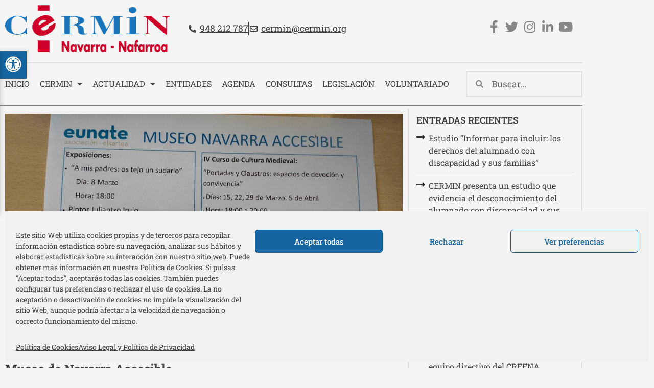

--- FILE ---
content_type: text/html; charset=UTF-8
request_url: https://cermin.org/museo-de-navarra-accesible/
body_size: 33009
content:
<!doctype html>
<html lang="es">
<head>
	<meta charset="UTF-8">
		<meta name="viewport" content="width=device-width, initial-scale=1">
	<link rel="profile" href="https://gmpg.org/xfn/11">
	<meta name='robots' content='index, follow, max-image-preview:large, max-snippet:-1, max-video-preview:-1' />

	<!-- This site is optimized with the Yoast SEO plugin v26.8 - https://yoast.com/product/yoast-seo-wordpress/ -->
	<title>Museo de Navarra Accesible - Cermin</title>
	<meta name="description" content="personas con discapacidad, discapacitados, minusválidos, discapacidad auditiva, accesibilidad, accesibilidad museos, arte accesible," />
	<link rel="canonical" href="https://cermin.org/museo-de-navarra-accesible/" />
	<meta property="og:locale" content="es_ES" />
	<meta property="og:type" content="article" />
	<meta property="og:title" content="Museo de Navarra Accesible - Cermin" />
	<meta property="og:description" content="personas con discapacidad, discapacitados, minusválidos, discapacidad auditiva, accesibilidad, accesibilidad museos, arte accesible," />
	<meta property="og:url" content="https://cermin.org/museo-de-navarra-accesible/" />
	<meta property="og:site_name" content="Cermin" />
	<meta property="article:published_time" content="2017-03-02T16:09:10+00:00" />
	<meta property="article:modified_time" content="2017-03-02T16:11:08+00:00" />
	<meta property="og:image" content="https://cermin.org/wp-content/uploads/2017/03/museo-accesible-1.jpg" />
	<meta property="og:image:width" content="1280" />
	<meta property="og:image:height" content="720" />
	<meta property="og:image:type" content="image/jpeg" />
	<meta name="author" content="Cermin" />
	<meta name="twitter:card" content="summary_large_image" />
	<meta name="twitter:label1" content="Escrito por" />
	<meta name="twitter:data1" content="Cermin" />
	<meta name="twitter:label2" content="Tiempo de lectura" />
	<meta name="twitter:data2" content="2 minutos" />
	<!-- / Yoast SEO plugin. -->


<link rel='dns-prefetch' href='//cermin.org' />
<link rel='dns-prefetch' href='//code.responsivevoice.org' />
<link rel="alternate" type="application/rss+xml" title="Cermin &raquo; Feed" href="https://cermin.org/feed/" />
<link rel="alternate" type="application/rss+xml" title="Cermin &raquo; Feed de los comentarios" href="https://cermin.org/comments/feed/" />
<link rel="alternate" type="text/calendar" title="Cermin &raquo; iCal Feed" href="https://cermin.org/agenda/?ical=1" />
<link rel="alternate" type="application/rss+xml" title="Cermin &raquo; Comentario Museo de Navarra Accesible del feed" href="https://cermin.org/museo-de-navarra-accesible/feed/" />
<link rel="alternate" title="oEmbed (JSON)" type="application/json+oembed" href="https://cermin.org/wp-json/oembed/1.0/embed?url=https%3A%2F%2Fcermin.org%2Fmuseo-de-navarra-accesible%2F" />
<link rel="alternate" title="oEmbed (XML)" type="text/xml+oembed" href="https://cermin.org/wp-json/oembed/1.0/embed?url=https%3A%2F%2Fcermin.org%2Fmuseo-de-navarra-accesible%2F&#038;format=xml" />
<style id='wp-img-auto-sizes-contain-inline-css' type='text/css'>
img:is([sizes=auto i],[sizes^="auto," i]){contain-intrinsic-size:3000px 1500px}
/*# sourceURL=wp-img-auto-sizes-contain-inline-css */
</style>
<style id='wp-emoji-styles-inline-css' type='text/css'>

	img.wp-smiley, img.emoji {
		display: inline !important;
		border: none !important;
		box-shadow: none !important;
		height: 1em !important;
		width: 1em !important;
		margin: 0 0.07em !important;
		vertical-align: -0.1em !important;
		background: none !important;
		padding: 0 !important;
	}
/*# sourceURL=wp-emoji-styles-inline-css */
</style>
<link rel='stylesheet' id='wp-block-library-css' href='https://cermin.org/wp-includes/css/dist/block-library/style.min.css?ver=4108cbe2f66a77425033c06cea3559fe' type='text/css' media='all' />
<style id='classic-theme-styles-inline-css' type='text/css'>
/*! This file is auto-generated */
.wp-block-button__link{color:#fff;background-color:#32373c;border-radius:9999px;box-shadow:none;text-decoration:none;padding:calc(.667em + 2px) calc(1.333em + 2px);font-size:1.125em}.wp-block-file__button{background:#32373c;color:#fff;text-decoration:none}
/*# sourceURL=/wp-includes/css/classic-themes.min.css */
</style>
<style id='mailster-form-style-inline-css' type='text/css'>
html.mailster-form-active,html.mailster-form-active body{overflow:hidden}body.single-mailster-form #wpadminbar,body.single-mailster-form #wpadminbar *{_visibility:visible}body.single-mailster-form:after,body.single-mailster-form:before{display:none}body.single-mailster-form>*{display:none!important}body.single-mailster-form{background:none;overflow:hidden}body.single-mailster-form .mailster-block-form-type-content:not(.foo){align-items:center;inset:0;bottom:0;display:flex!important;height:100%!important;justify-items:center;left:0;margin:0!important;max-height:100%!important;max-width:100%!important;overflow:auto;position:fixed;right:0;top:0;visibility:visible;width:100%!important;z-index:99998}body.single-mailster-form .mailster-block-form-type-content:not(.foo) form{background-color:#fff}body.single-mailster-form .mailster-block-form-type-content *{visibility:visible}.mailster-block-form-type-bar,.mailster-block-form-type-popup,.mailster-block-form-type-side{display:none;inset:0;bottom:0;height:100%!important;justify-content:center;left:0;margin:0!important;max-height:100%!important;max-width:100%!important;overflow:auto;pointer-events:none;position:fixed;right:0;top:0;visibility:visible;width:100%!important;z-index:99998}.mailster-block-form-type-bar .mailster-block-form,.mailster-block-form-type-popup .mailster-block-form,.mailster-block-form-type-side .mailster-block-form{background-color:#fff;max-width:98vw;width:50vw}.mailster-block-form-type-popup{bottom:0;left:0;right:0;top:0}.mailster-block-form-type-bar{background-color:#fff;bottom:unset}@media only screen and (min-width:1400px){.mailster-block-form-type-bar .mailster-block-form,.mailster-block-form-type-popup .mailster-block-form{max-width:900px}}@media only screen and (max-width:800px){.mailster-block-form-type-bar .mailster-block-form,.mailster-block-form-type-popup .mailster-block-form{max-height:100%;max-height:-webkit-fill-available;width:70vw}.wp-block-mailster-form-outside-wrapper form.wp-block-mailster-form-wrapper.mailster-block-form{flex-basis:100%;_max-width:98vw;_max-width:min(98vw,560px)}}@media only screen and (max-width:400px){.mailster-block-form-type-bar .mailster-block-form,.mailster-block-form-type-popup .mailster-block-form{width:95vw}}.mailster-block-form-type-popup{align-items:center;justify-content:center}.mailster-block-form-type-popup.active{display:flex;pointer-events:inherit}.mailster-block-form-type-bar.active{top:0}.mailster-block-form-type-bar.active,.mailster-block-form-type-side.active{display:flex;left:0;opacity:1;pointer-events:inherit;right:0;visibility:visible}.mailster-block-form-type-side.active{align-items:flex-end;bottom:0;justify-content:flex-end;pointer-events:none;position:fixed}.mailster-block-form-type-bar .mailster-block-form{width:100vw}.mailster-block-form-type-popup{background-color:rgba(0,0,0,.6);outline:none}@supports(backdrop-filter:blur(6px)){.mailster-block-form-type-popup{backdrop-filter:blur(6px)}}.mailster-block-form-type-content .mailster-block-form-close,.mailster-block-form-type-content .mailster-block-form-inner-close,.mailster-block-form-type-other .mailster-block-form-close,.mailster-block-form-type-other .mailster-block-form-inner-close{display:none}.mailster-block-form-type-popup .mailster-block-form-close{transform:translate(100%) scale(.8)}.mailster-block-form-type-bar .mailster-block-form-close{transform:translate(150%,120%)}.mailster-block-form-type-side .mailster-block-form-close{left:0;right:auto;transform:translate(-50%,-50%)}@media only screen and (max-width:800px){.mailster-block-form-type-popup .mailster-block-form-close{opacity:1;transform:translate(-20%,20%) scale(.8)}.mailster-block-form-type-popup .mailster-block-form-close svg path{fill:#fff;stroke:rgba(0,0,0,.8);stroke-width:10px}.is-light-bg.mailster-block-form-type-popup .mailster-block-form-close svg path{fill:#000;stroke:hsla(0,0%,100%,.8)}}@media only screen and (max-width:400px){.mailster-block-form-type-popup .mailster-block-form-close{height:30px;width:30px}}.wp-block-mailster-form-outside-wrapper-placeholder form:before{_background-color:#fff!important}.wp-block-mailster-form-outside-wrapper.mailster-block-form-type-content{margin-bottom:1em}.wp-block-mailster-form-outside-wrapper.active,.wp-block-mailster-form-outside-wrapper.mailster-block-form-type-content,.wp-block-mailster-form-outside-wrapper.mailster-block-form-type-other{display:flex}.wp-block-mailster-form-wrapper:before{background-repeat:no-repeat;bottom:0;left:0;position:absolute;right:0;top:0;z-index:-1}.mailster-block-form.wp-block-mailster-form-wrapper{flex-basis:100%;position:relative}.mailster-block-form.wp-block-mailster-form-wrapper h1,.mailster-block-form.wp-block-mailster-form-wrapper h2,.mailster-block-form.wp-block-mailster-form-wrapper h3,.mailster-block-form.wp-block-mailster-form-wrapper h4,.mailster-block-form.wp-block-mailster-form-wrapper h5,.mailster-block-form.wp-block-mailster-form-wrapper h6,.mailster-block-form.wp-block-mailster-form-wrapper ol,.mailster-block-form.wp-block-mailster-form-wrapper p,.mailster-block-form.wp-block-mailster-form-wrapper ul{font-weight:400;margin:0;overflow-wrap:break-word;padding:0;width:100%}.mailster-block-form.wp-block-mailster-form-wrapper ol,.mailster-block-form.wp-block-mailster-form-wrapper ul{list-style:none}.wp-block-mailster-form-outside-wrapper:not(.mailster-block-form-type-content) .mailster-block-form-inner{max-height:98vh;max-width:98vw;overflow-y:auto;scrollbar-width:none}.wp-block-mailster-form-outside-wrapper:not(.mailster-block-form-type-content) .wp-block-mailster-form-wrapper.loading .mailster-block-form-inner{overflow:unset}.wp-block-mailster-form-outside-wrapper:not(.mailster-block-form-type-content) .mailster-block-form-inner::-webkit-scrollbar{display:none}.mailster-block-form.wp-block-mailster-form-wrapper .mailster-block-form-inner,.mailster-block-form.wp-block-mailster-form-wrapper .mailster-block-form-inner .wp-block-column,.mailster-block-form.wp-block-mailster-form-wrapper .mailster-block-form-inner .wp-block-group__inner-container{align-items:flex-end;display:flex;flex-basis:100%;flex-grow:0;_flex-shrink:0;flex-wrap:wrap;justify-content:space-between;pointer-events:all;position:relative;text-align:left}.mailster-block-form.wp-block-mailster-form-wrapper .mailster-block-form-inner>*{width:100%}.mailster-block-form.wp-block-mailster-form-wrapper .mailster-block-form-inner>div{position:relative}.mailster-block-form.wp-block-mailster-form-wrapper .mailster-block-form-inner fieldset{border:0;margin:0;min-width:0;padding:0}.mailster-block-form.wp-block-mailster-form-wrapper .mailster-block-form-inner fieldset legend{display:none}.mailster-block-form.wp-block-mailster-form-wrapper .mailster-block-form-inner .wp-block-spacer{min-width:1px}.mailster-block-form.wp-block-mailster-form-wrapper .mailster-block-form-inner .mailster-show-label legend{display:block}.mailster-block-form.wp-block-mailster-form-wrapper .mailster-block-form-inner .wp-block.wp-block.wp-block.wp-block.wp-block:not(.mailster-wrapper){margin:0;max-width:100%;width:100%}.mailster-block-form.wp-block-mailster-form-wrapper .mailster-block-form-inner .mailster-block-form-inner-close{cursor:pointer}.mailster-block-form.wp-block-mailster-form-wrapper .mailster-block-form-inner .submit-button{cursor:pointer;display:inline-block;text-decoration:none;width:100%}.mailster-block-form.wp-block-mailster-form-wrapper .mailster-block-form-inner .mailster-block-form-info>div{box-sizing:border-box;margin-bottom:0;padding:.5rem 1rem}.mailster-block-form.wp-block-mailster-form-wrapper .mailster-block-form-inner .wp-block-columns{gap:0;margin:0;padding:0}.mailster-block-form.wp-block-mailster-form-wrapper .mailster-block-form-inner .wp-block-columns .wp-block-column{align-items:inherit;gap:0}.mailster-block-form.wp-block-mailster-form-wrapper .mailster-block-form-inner .wp-block-columns .wp-block-column.is-vertically-aligned-top{align-self:flex-start}.mailster-block-form.wp-block-mailster-form-wrapper .mailster-block-form-inner .wp-block-columns .wp-block-column.is-vertically-aligned-center{align-self:center}.mailster-block-form.wp-block-mailster-form-wrapper .mailster-block-form-inner .wp-block-columns .wp-block-column.is-vertically-aligned-bottom{align-self:flex-end}.mailster-block-form.wp-block-mailster-form-wrapper .mailster-block-form-inner .wp-block-columns .wp-block-cover{flex-basis:100%;min-height:430px}.mailster-block-form.wp-block-mailster-form-wrapper .mailster-block-form-inner .wp-block-group{align-content:space-around;gap:0;margin:0;padding:0}.mailster-block-form.wp-block-mailster-form-wrapper .mailster-block-form-inner .wp-block-group .wp-block-group__inner-container{gap:0}.mailster-block-form.wp-block-mailster-form-wrapper .mailster-block-form-inner .wp-block-group .wp-block-cover{min-height:430px}.mailster-block-form.wp-block-mailster-form-wrapper .mailster-block-form-inner .mailster-wrapper{align-self:baseline;display:flex;display:inline-flex;flex-wrap:wrap;margin:0;max-width:100%;position:relative;width:100%}.mailster-block-form.wp-block-mailster-form-wrapper .mailster-block-form-inner .mailster-wrapper input.input,.mailster-block-form.wp-block-mailster-form-wrapper .mailster-block-form-inner .mailster-wrapper input[type=submit],.mailster-block-form.wp-block-mailster-form-wrapper .mailster-block-form-inner .mailster-wrapper select.input,.mailster-block-form.wp-block-mailster-form-wrapper .mailster-block-form-inner .mailster-wrapper textarea.input{box-sizing:content-box;box-sizing:border-box;margin:0;max-width:100%;text-overflow:ellipsis;width:120%;width:100%}.mailster-block-form.wp-block-mailster-form-wrapper .mailster-block-form-inner .mailster-wrapper input[type=submit]{font:inherit}.mailster-block-form.wp-block-mailster-form-wrapper .mailster-block-form-inner .mailster-wrapper ::-webkit-datetime-edit{line-height:.9em;line-height:155%;overflow:visible}.mailster-block-form.wp-block-mailster-form-wrapper .mailster-block-form-inner .mailster-wrapper .mailster-wrapper-options{display:block}.mailster-block-form.wp-block-mailster-form-wrapper .mailster-block-form-inner .mailster-wrapper._mailster-wrapper-type-submit{margin:0}.mailster-block-form.wp-block-mailster-form-wrapper .mailster-block-form-inner .mailster-wrapper:last-child{margin-bottom:0}.mailster-block-form-close{animation:mailster-showlate 1.5s linear 1;background:none!important;border:none;cursor:pointer;height:25px;opacity:.5;padding:0;position:absolute;right:0;text-decoration:none;top:0;transition:all .2s;-webkit-user-select:none;-moz-user-select:none;user-select:none;width:25px;z-index:1000}.mailster-block-form-close svg{height:100%;overflow:visible;paint-order:stroke;width:100%}.mailster-block-form-close svg path{fill:#000}.is-dark-bg .mailster-block-form-close svg path{fill:#fff}.is-light-bg .mailster-block-form-close svg path{fill:#000}.mailster-block-form-close:focus,.mailster-block-form-close:hover{opacity:1;outline-offset:unset}.mailster-block-form{max-width:100vw;position:relative;z-index:1}.mailster-block-form .mailster-block-form-info{display:none;flex-basis:100%;max-width:100%;transition:all 2.2s}.mailster-block-form .mailster-block-form-info .mailster-block-form-info-extra span{display:block}.mailster-block-form .mailster-block-form-info.is-error,.mailster-block-form .mailster-block-form-info.is-success{animation:mailster-info .2s ease-in-out 1;display:block}.mailster-block-form .mailster-block-form-info .mailster-block-form-info-error,.mailster-block-form .mailster-block-form-info .mailster-block-form-info-success{display:none}.mailster-block-form .mailster-block-form-info.is-error .mailster-block-form-info-error,.mailster-block-form .mailster-block-form-info.is-success .mailster-block-form-info-success{display:block}.mailster-block-form .mailster-block-form-info-success{background-color:#6fbf4d;background-color:var(--mailster--color--success-background,#6fbf4d);color:#fff;color:var(--mailster--color--success,#fff)}.mailster-block-form .mailster-block-form-info-error{background-color:#bf4d4d;background-color:var(--mailster--color--error-background,#bf4d4d);color:#fff;color:var(--mailster--color--error,#fff)}.mailster-block-form .mailster-wrapper.is-error input,.mailster-block-form .mailster-wrapper.is-error select,.mailster-block-form .mailster-wrapper.is-error textarea{border-color:var(--mailster--color--error-background,#bf4d4d);outline:2px solid var(--mailster--color--error-background,#bf4d4d);outline-offset:-2px}.mailster-block-form .mailster-wrapper-required.mailster-wrapper-asterisk label.mailster-label:after{color:#bf4d4d;color:var(--wp--preset--color--vivid-red,#bf4d4d);content:"*";display:inline-block;padding-left:.2rem;padding-right:.2rem}.mailster-block-form .mailster-wrapper-required.mailster-wrapper-asterisk .mailster-group-radio label.mailster-label:after{_content:"";display:none}.mailster-block-form label.mailster-label{align-items:center;display:flex;margin:initial}.mailster-block-form .mailster-wrapper-inline.mailster-wrapper-type-textarea label.mailster-label{align-items:baseline;top:.6em}.mailster-block-form .mailster-wrapper.mailster-wrapper-type-textarea textarea{max-height:100vh;min-height:4em;resize:vertical}.mailster-block-form .mailster-wrapper-inline label.mailster-label{align-items:center;bottom:0;left:0;overflow:hidden;padding-left:1rem;padding-right:1rem;pointer-events:none;position:absolute;right:0;text-overflow:ellipsis;top:0;white-space:nowrap}.mailster-block-form .mailster-wrapper-inline input.input:not(:-moz-placeholder)+label.mailster-label,.mailster-block-form .mailster-wrapper-inline textarea.input:not(:-moz-placeholder)+label.mailster-label{display:none}.mailster-block-form .mailster-wrapper-inline input.input:focus+label.mailster-label,.mailster-block-form .mailster-wrapper-inline input.input:not(:placeholder-shown)+label.mailster-label,.mailster-block-form .mailster-wrapper-inline textarea.input:focus+label.mailster-label,.mailster-block-form .mailster-wrapper-inline textarea.input:not(:placeholder-shown)+label.mailster-label{display:none}.mailster-block-form .mailster-wrapper-inline textarea.input input.input::-moz-placeholder,.mailster-block-form .mailster-wrapper-inline textarea.input::-moz-placeholder{visibility:hidden}.mailster-block-form .mailster-wrapper-inline textarea.input input.input::placeholder,.mailster-block-form .mailster-wrapper-inline textarea.input::placeholder{visibility:hidden}.mailster-block-form .mailster-wrapper-inline input.input::-moz-placeholder,.mailster-block-form .mailster-wrapper-inline textarea.input::-moz-placeholder{color:transparent}.mailster-block-form .mailster-wrapper-inline input.input::placeholder,.mailster-block-form .mailster-wrapper-inline textarea.input::placeholder{color:transparent}.mailster-block-form .mailster-wrapper-inline.mailster-wrapper-type-radio label.mailster-label{display:none}.mailster-block-form .mailster-wrapper-type-radio label{_white-space:nowrap}.mailster-block-form .mailster-wrapper-inline.mailster-wrapper-type-dropdown label.mailster-label{display:none}.mailster-block-form .mailster-group{display:flex;_flex-wrap:wrap}.mailster-block-form .mailster-group .mailster-label{cursor:pointer;display:initial;margin:0;padding-left:.5rem;padding-right:.5rem;vertical-align:baseline}.mailster-block-form .mailster-label+.mailster-group{_padding-left:1rem;_padding-right:1rem}.mailster-block-form .mailster-wrapper .mailster-group{align-items:center;_display:block;_padding-right:.5em}.mailster-block-form .mailster-wrapper .mailster-group input{flex-shrink:0}.mailster-block-form .mailster-wrapper-is-vertical .mailster-group{align-items:center;padding-left:inherit;padding-right:inherit;_width:100%}.mailster-block-form .mailster-wrapper-is-vertical>fieldset{display:flex}.mailster-block-form .mailster-block-form-inner .mailster-wrapper-label-align-left,.mailster-block-form .mailster-block-form-inner .mailster-wrapper-label-align-left label.mailster-label{justify-content:flex-start}.mailster-block-form .mailster-block-form-inner .mailster-wrapper-label-align-left .submit-button{text-align:left}.mailster-block-form .mailster-block-form-inner .mailster-wrapper-label-align-center,.mailster-block-form .mailster-block-form-inner .mailster-wrapper-label-align-center label.mailster-label{justify-content:center}.mailster-block-form .mailster-block-form-inner .mailster-wrapper-label-align-center .submit-button{text-align:center}.mailster-block-form .mailster-block-form-inner .mailster-wrapper-label-align-right,.mailster-block-form .mailster-block-form-inner .mailster-wrapper-label-align-right label.mailster-label{justify-content:flex-end}.mailster-block-form .mailster-block-form-inner .mailster-wrapper-label-align-right .submit-button{text-align:right}.mailster-block-form .mailster-block-form-inner .mailster-wrapper.mailster-wrapper-justify-left{margin-right:auto}.mailster-block-form .mailster-block-form-inner .mailster-wrapper.mailster-wrapper-justify-center{margin-left:auto;margin-right:auto}.mailster-block-form .mailster-block-form-inner .mailster-wrapper.mailster-wrapper-justify-right{margin-left:auto}.mailster-block-form .mailster-block-form-inner .mailster-wrapper-align-left .input{text-align:left}.mailster-block-form .mailster-block-form-inner .mailster-wrapper-align-left .mailster-group{justify-content:flex-start}.mailster-block-form .mailster-block-form-inner .mailster-wrapper-align-left .submit-button{text-align:left}.mailster-block-form .mailster-block-form-inner .mailster-wrapper-align-center .input{text-align:center}.mailster-block-form .mailster-block-form-inner .mailster-wrapper-align-center .mailster-group{justify-content:center}.mailster-block-form .mailster-block-form-inner .mailster-wrapper-align-center .submit-button{text-align:center}.mailster-block-form .mailster-block-form-inner .mailster-wrapper-align-right .input{text-align:right}.mailster-block-form .mailster-block-form-inner .mailster-wrapper-align-right .mailster-group{justify-content:flex-end}.mailster-block-form .mailster-block-form-inner .mailster-wrapper-align-right .submit-button{text-align:right}.mailster-block-form .mailster-wrapper-is-vertical .mailster-group>label,.mailster-block-form .mailster-wrapper-is-vertical .mailster-label{_width:100%}.mailster-block-form .mailster-wrapper input[type=checkbox],.mailster-block-form .mailster-wrapper input[type=radio]{margin:initial;vertical-align:middle}.mailster-block-form .mailster-wrapper span{_padding-left:.5rem;_padding-right:.5rem;_vertical-align:middle}.mailster-block-form .mailster-wrapper.wp-block-mailster-gdpr{align-items:center}.mailster-block-form .mailster-wrapper-type-radio label.mailster-label{width:100%}@media only screen and (max-width:400px){.mailster-block-form.wp-block-mailster-form-wrapper .mailster-wrapper{min-width:100%}}.mailster-block-form.has-errors .mailster-block-form-inner .mailster-block-form-info{height:auto;transform:scale(1)}.mailster-block-form.has-errors .mailster-block-form-inner .mailster-block-form-info .mailster-block-form-info-error{display:block}.mailster-block-form.has-errors .mailster-block-form-inner .is-error{animation:mailster-shake .3s linear 1}@media(prefers-reduced-motion){.mailster-block-form.has-errors .mailster-block-form-inner .is-error{animation:none}}.mailster-block-form.has-success .mailster-block-form-inner .mailster-block-form-info{height:auto;transform:scale(1)}.mailster-block-form.has-success .mailster-block-form-inner .mailster-block-form-info .mailster-block-form-info-success{display:block}.mailster-block-form.completed .mailster-block-form-inner .mailster-wrapper:not(.wp-block-mailster-messages){opacity:.8;pointer-events:none}.mailster-block-form.wp-block-mailster-form-wrapper{transition:transform .1s}.mailster-block-form.wp-block-mailster-form-wrapper.loading:not(.silent){__transform:scale(.98);_opacity:.8}.mailster-block-form.wp-block-mailster-form-wrapper.loading .wp-block-mailster-field-submit:before{animation:mailster-loading 5.5s linear infinite;background-image:linear-gradient(45deg,hsla(0,0%,98%,0) 25%,hsla(0,0%,88%,.145) 0,hsla(0,0%,88%,.145) 50%,hsla(0,0%,98%,0) 0,hsla(0,0%,98%,0) 75%,hsla(0,0%,88%,.145) 0,hsla(0,0%,88%,.145));background-size:56.57px 56.57px;content:"";height:100%;pointer-events:none;position:absolute;width:100%;z-index:1}@keyframes mailster-loading{0%{background-position:800px 0}}.wp-block-mailster-form-outside-wrapper.closing{opacity:0;pointer-events:none;transition:opacity 1s}.wp-block-mailster-form-outside-wrapper.closing .mailster-block-form{opacity:0;transition:opacity .1s}.wp-block-mailster-form-outside-wrapper.has-animation{animation:mailster-fadein .2s ease-in-out 1}.wp-block-mailster-form-outside-wrapper.has-animation.animation-fadein .mailster-block-form{animation:mailster-fadein 1s ease-in-out 1}.wp-block-mailster-form-outside-wrapper.has-animation.animation-shake .mailster-block-form{animation:mailster-shake .5s ease-in-out 1}.wp-block-mailster-form-outside-wrapper.has-animation.animation-heartbeat .mailster-block-form{animation:mailster-heartbeat 1s ease-in-out 1}.wp-block-mailster-form-outside-wrapper.has-animation.animation-swing .mailster-block-form{animation:mailster-swing 1s ease-in-out 1;transform-origin:top center}.wp-block-mailster-form-outside-wrapper.has-animation.animation-tada .mailster-block-form{animation:mailster-tada 1s ease-in-out 1}.wp-block-mailster-form-outside-wrapper.has-animation.animation-wobble .mailster-block-form{animation:mailster-wobble .8s ease-in-out 1}@media(prefers-reduced-motion){.wp-block-mailster-form-outside-wrapper.has-animation .mailster-block-form{animation:none!important}}@keyframes mailster-info{0%{opacity:0;transform:scale(.8)}to{opacity:1;transform:scale(1)}}@keyframes mailster-fadein{0%{opacity:0}to{opacity:1}}@keyframes mailster-showlate{0%,90%{opacity:0}to{opacity:.5}}@keyframes mailster-shake{0%,to{transform:translateZ(0)}10%,50%,90%{transform:translate3d(-6px,0,0)}30%,70%{transform:translate3d(6px,0,0)}}@keyframes mailster-swing{20%{transform:rotate(15deg)}40%{transform:rotate(-10deg)}60%{transform:rotate(5deg)}80%{transform:rotate(-5deg)}to{transform:rotate(0deg)}}@keyframes mailster-heartbeat{0%,28%,70%{transform:scale(1)}14%,42%{transform:scale(1.1)}}@keyframes mailster-tada{0%{transform:scaleX(1)}10%,20%{transform:scale3d(.9,.9,.9) rotate(-3deg)}30%,50%,70%,90%{transform:scale3d(1.1,1.1,1.1) rotate(3deg)}40%,60%,80%{transform:scale3d(1.1,1.1,1.1) rotate(-3deg)}to{transform:scaleX(1)}}@keyframes mailster-wobble{0%{transform:translateZ(0)}15%{transform:translate3d(-25%,0,0) rotate(-5deg)}30%{transform:translate3d(20%,0,0) rotate(3deg)}45%{transform:translate3d(-15%,0,0) rotate(-3deg)}60%{transform:translate3d(10%,0,0) rotate(2deg)}75%{transform:translate3d(-5%,0,0) rotate(-1deg)}to{transform:translateZ(0)}}

/*# sourceURL=https://cermin.org/wp-content/plugins/mailster/build/form/style-index.css */
</style>
<style id='global-styles-inline-css' type='text/css'>
:root{--wp--preset--aspect-ratio--square: 1;--wp--preset--aspect-ratio--4-3: 4/3;--wp--preset--aspect-ratio--3-4: 3/4;--wp--preset--aspect-ratio--3-2: 3/2;--wp--preset--aspect-ratio--2-3: 2/3;--wp--preset--aspect-ratio--16-9: 16/9;--wp--preset--aspect-ratio--9-16: 9/16;--wp--preset--color--black: #000000;--wp--preset--color--cyan-bluish-gray: #abb8c3;--wp--preset--color--white: #ffffff;--wp--preset--color--pale-pink: #f78da7;--wp--preset--color--vivid-red: #cf2e2e;--wp--preset--color--luminous-vivid-orange: #ff6900;--wp--preset--color--luminous-vivid-amber: #fcb900;--wp--preset--color--light-green-cyan: #7bdcb5;--wp--preset--color--vivid-green-cyan: #00d084;--wp--preset--color--pale-cyan-blue: #8ed1fc;--wp--preset--color--vivid-cyan-blue: #0693e3;--wp--preset--color--vivid-purple: #9b51e0;--wp--preset--gradient--vivid-cyan-blue-to-vivid-purple: linear-gradient(135deg,rgb(6,147,227) 0%,rgb(155,81,224) 100%);--wp--preset--gradient--light-green-cyan-to-vivid-green-cyan: linear-gradient(135deg,rgb(122,220,180) 0%,rgb(0,208,130) 100%);--wp--preset--gradient--luminous-vivid-amber-to-luminous-vivid-orange: linear-gradient(135deg,rgb(252,185,0) 0%,rgb(255,105,0) 100%);--wp--preset--gradient--luminous-vivid-orange-to-vivid-red: linear-gradient(135deg,rgb(255,105,0) 0%,rgb(207,46,46) 100%);--wp--preset--gradient--very-light-gray-to-cyan-bluish-gray: linear-gradient(135deg,rgb(238,238,238) 0%,rgb(169,184,195) 100%);--wp--preset--gradient--cool-to-warm-spectrum: linear-gradient(135deg,rgb(74,234,220) 0%,rgb(151,120,209) 20%,rgb(207,42,186) 40%,rgb(238,44,130) 60%,rgb(251,105,98) 80%,rgb(254,248,76) 100%);--wp--preset--gradient--blush-light-purple: linear-gradient(135deg,rgb(255,206,236) 0%,rgb(152,150,240) 100%);--wp--preset--gradient--blush-bordeaux: linear-gradient(135deg,rgb(254,205,165) 0%,rgb(254,45,45) 50%,rgb(107,0,62) 100%);--wp--preset--gradient--luminous-dusk: linear-gradient(135deg,rgb(255,203,112) 0%,rgb(199,81,192) 50%,rgb(65,88,208) 100%);--wp--preset--gradient--pale-ocean: linear-gradient(135deg,rgb(255,245,203) 0%,rgb(182,227,212) 50%,rgb(51,167,181) 100%);--wp--preset--gradient--electric-grass: linear-gradient(135deg,rgb(202,248,128) 0%,rgb(113,206,126) 100%);--wp--preset--gradient--midnight: linear-gradient(135deg,rgb(2,3,129) 0%,rgb(40,116,252) 100%);--wp--preset--font-size--small: 13px;--wp--preset--font-size--medium: 20px;--wp--preset--font-size--large: 36px;--wp--preset--font-size--x-large: 42px;--wp--preset--spacing--20: 0.44rem;--wp--preset--spacing--30: 0.67rem;--wp--preset--spacing--40: 1rem;--wp--preset--spacing--50: 1.5rem;--wp--preset--spacing--60: 2.25rem;--wp--preset--spacing--70: 3.38rem;--wp--preset--spacing--80: 5.06rem;--wp--preset--shadow--natural: 6px 6px 9px rgba(0, 0, 0, 0.2);--wp--preset--shadow--deep: 12px 12px 50px rgba(0, 0, 0, 0.4);--wp--preset--shadow--sharp: 6px 6px 0px rgba(0, 0, 0, 0.2);--wp--preset--shadow--outlined: 6px 6px 0px -3px rgb(255, 255, 255), 6px 6px rgb(0, 0, 0);--wp--preset--shadow--crisp: 6px 6px 0px rgb(0, 0, 0);}:where(.is-layout-flex){gap: 0.5em;}:where(.is-layout-grid){gap: 0.5em;}body .is-layout-flex{display: flex;}.is-layout-flex{flex-wrap: wrap;align-items: center;}.is-layout-flex > :is(*, div){margin: 0;}body .is-layout-grid{display: grid;}.is-layout-grid > :is(*, div){margin: 0;}:where(.wp-block-columns.is-layout-flex){gap: 2em;}:where(.wp-block-columns.is-layout-grid){gap: 2em;}:where(.wp-block-post-template.is-layout-flex){gap: 1.25em;}:where(.wp-block-post-template.is-layout-grid){gap: 1.25em;}.has-black-color{color: var(--wp--preset--color--black) !important;}.has-cyan-bluish-gray-color{color: var(--wp--preset--color--cyan-bluish-gray) !important;}.has-white-color{color: var(--wp--preset--color--white) !important;}.has-pale-pink-color{color: var(--wp--preset--color--pale-pink) !important;}.has-vivid-red-color{color: var(--wp--preset--color--vivid-red) !important;}.has-luminous-vivid-orange-color{color: var(--wp--preset--color--luminous-vivid-orange) !important;}.has-luminous-vivid-amber-color{color: var(--wp--preset--color--luminous-vivid-amber) !important;}.has-light-green-cyan-color{color: var(--wp--preset--color--light-green-cyan) !important;}.has-vivid-green-cyan-color{color: var(--wp--preset--color--vivid-green-cyan) !important;}.has-pale-cyan-blue-color{color: var(--wp--preset--color--pale-cyan-blue) !important;}.has-vivid-cyan-blue-color{color: var(--wp--preset--color--vivid-cyan-blue) !important;}.has-vivid-purple-color{color: var(--wp--preset--color--vivid-purple) !important;}.has-black-background-color{background-color: var(--wp--preset--color--black) !important;}.has-cyan-bluish-gray-background-color{background-color: var(--wp--preset--color--cyan-bluish-gray) !important;}.has-white-background-color{background-color: var(--wp--preset--color--white) !important;}.has-pale-pink-background-color{background-color: var(--wp--preset--color--pale-pink) !important;}.has-vivid-red-background-color{background-color: var(--wp--preset--color--vivid-red) !important;}.has-luminous-vivid-orange-background-color{background-color: var(--wp--preset--color--luminous-vivid-orange) !important;}.has-luminous-vivid-amber-background-color{background-color: var(--wp--preset--color--luminous-vivid-amber) !important;}.has-light-green-cyan-background-color{background-color: var(--wp--preset--color--light-green-cyan) !important;}.has-vivid-green-cyan-background-color{background-color: var(--wp--preset--color--vivid-green-cyan) !important;}.has-pale-cyan-blue-background-color{background-color: var(--wp--preset--color--pale-cyan-blue) !important;}.has-vivid-cyan-blue-background-color{background-color: var(--wp--preset--color--vivid-cyan-blue) !important;}.has-vivid-purple-background-color{background-color: var(--wp--preset--color--vivid-purple) !important;}.has-black-border-color{border-color: var(--wp--preset--color--black) !important;}.has-cyan-bluish-gray-border-color{border-color: var(--wp--preset--color--cyan-bluish-gray) !important;}.has-white-border-color{border-color: var(--wp--preset--color--white) !important;}.has-pale-pink-border-color{border-color: var(--wp--preset--color--pale-pink) !important;}.has-vivid-red-border-color{border-color: var(--wp--preset--color--vivid-red) !important;}.has-luminous-vivid-orange-border-color{border-color: var(--wp--preset--color--luminous-vivid-orange) !important;}.has-luminous-vivid-amber-border-color{border-color: var(--wp--preset--color--luminous-vivid-amber) !important;}.has-light-green-cyan-border-color{border-color: var(--wp--preset--color--light-green-cyan) !important;}.has-vivid-green-cyan-border-color{border-color: var(--wp--preset--color--vivid-green-cyan) !important;}.has-pale-cyan-blue-border-color{border-color: var(--wp--preset--color--pale-cyan-blue) !important;}.has-vivid-cyan-blue-border-color{border-color: var(--wp--preset--color--vivid-cyan-blue) !important;}.has-vivid-purple-border-color{border-color: var(--wp--preset--color--vivid-purple) !important;}.has-vivid-cyan-blue-to-vivid-purple-gradient-background{background: var(--wp--preset--gradient--vivid-cyan-blue-to-vivid-purple) !important;}.has-light-green-cyan-to-vivid-green-cyan-gradient-background{background: var(--wp--preset--gradient--light-green-cyan-to-vivid-green-cyan) !important;}.has-luminous-vivid-amber-to-luminous-vivid-orange-gradient-background{background: var(--wp--preset--gradient--luminous-vivid-amber-to-luminous-vivid-orange) !important;}.has-luminous-vivid-orange-to-vivid-red-gradient-background{background: var(--wp--preset--gradient--luminous-vivid-orange-to-vivid-red) !important;}.has-very-light-gray-to-cyan-bluish-gray-gradient-background{background: var(--wp--preset--gradient--very-light-gray-to-cyan-bluish-gray) !important;}.has-cool-to-warm-spectrum-gradient-background{background: var(--wp--preset--gradient--cool-to-warm-spectrum) !important;}.has-blush-light-purple-gradient-background{background: var(--wp--preset--gradient--blush-light-purple) !important;}.has-blush-bordeaux-gradient-background{background: var(--wp--preset--gradient--blush-bordeaux) !important;}.has-luminous-dusk-gradient-background{background: var(--wp--preset--gradient--luminous-dusk) !important;}.has-pale-ocean-gradient-background{background: var(--wp--preset--gradient--pale-ocean) !important;}.has-electric-grass-gradient-background{background: var(--wp--preset--gradient--electric-grass) !important;}.has-midnight-gradient-background{background: var(--wp--preset--gradient--midnight) !important;}.has-small-font-size{font-size: var(--wp--preset--font-size--small) !important;}.has-medium-font-size{font-size: var(--wp--preset--font-size--medium) !important;}.has-large-font-size{font-size: var(--wp--preset--font-size--large) !important;}.has-x-large-font-size{font-size: var(--wp--preset--font-size--x-large) !important;}
:where(.wp-block-post-template.is-layout-flex){gap: 1.25em;}:where(.wp-block-post-template.is-layout-grid){gap: 1.25em;}
:where(.wp-block-term-template.is-layout-flex){gap: 1.25em;}:where(.wp-block-term-template.is-layout-grid){gap: 1.25em;}
:where(.wp-block-columns.is-layout-flex){gap: 2em;}:where(.wp-block-columns.is-layout-grid){gap: 2em;}
:root :where(.wp-block-pullquote){font-size: 1.5em;line-height: 1.6;}
/*# sourceURL=global-styles-inline-css */
</style>
<link rel='stylesheet' id='contact-form-7-css' href='https://cermin.org/wp-content/plugins/contact-form-7/includes/css/styles.css?ver=6.1.4' type='text/css' media='all' />
<link rel='stylesheet' id='rv-style-css' href='https://cermin.org/wp-content/plugins/responsivevoice-text-to-speech/includes/css/responsivevoice.css?ver=4108cbe2f66a77425033c06cea3559fe' type='text/css' media='all' />
<link rel='stylesheet' id='tribe-events-v2-single-skeleton-css' href='https://cermin.org/wp-content/plugins/the-events-calendar/build/css/tribe-events-single-skeleton.css?ver=6.15.15' type='text/css' media='all' />
<link rel='stylesheet' id='tribe-events-v2-single-skeleton-full-css' href='https://cermin.org/wp-content/plugins/the-events-calendar/build/css/tribe-events-single-full.css?ver=6.15.15' type='text/css' media='all' />
<link rel='stylesheet' id='tec-events-elementor-widgets-base-styles-css' href='https://cermin.org/wp-content/plugins/the-events-calendar/build/css/integrations/plugins/elementor/widgets/widget-base.css?ver=6.15.15' type='text/css' media='all' />
<link rel='stylesheet' id='cmplz-general-css' href='https://cermin.org/wp-content/plugins/complianz-gdpr/assets/css/cookieblocker.min.css?ver=1767863463' type='text/css' media='all' />
<link rel='stylesheet' id='toolbar-style-css' href='https://cermin.org/wp-content/themes/cermin-theme/assets/css/toolbar.css?ver=4108cbe2f66a77425033c06cea3559fe' type='text/css' media='all' />
<link rel='stylesheet' id='hello-elementor-css' href='https://cermin.org/wp-content/themes/cermin-theme/style.min.css?ver=2.3.1' type='text/css' media='all' />
<link rel='stylesheet' id='hello-elementor-theme-style-css' href='https://cermin.org/wp-content/themes/cermin-theme/theme.min.css?ver=2.3.1' type='text/css' media='all' />
<link rel='stylesheet' id='elementor-frontend-css' href='https://cermin.org/wp-content/plugins/elementor/assets/css/frontend.min.css?ver=3.34.4' type='text/css' media='all' />
<link rel='stylesheet' id='widget-image-css' href='https://cermin.org/wp-content/plugins/elementor/assets/css/widget-image.min.css?ver=3.34.4' type='text/css' media='all' />
<link rel='stylesheet' id='widget-icon-list-css' href='https://cermin.org/wp-content/plugins/elementor/assets/css/widget-icon-list.min.css?ver=3.34.4' type='text/css' media='all' />
<link rel='stylesheet' id='widget-social-icons-css' href='https://cermin.org/wp-content/plugins/elementor/assets/css/widget-social-icons.min.css?ver=3.34.4' type='text/css' media='all' />
<link rel='stylesheet' id='e-apple-webkit-css' href='https://cermin.org/wp-content/plugins/elementor/assets/css/conditionals/apple-webkit.min.css?ver=3.34.4' type='text/css' media='all' />
<link rel='stylesheet' id='widget-nav-menu-css' href='https://cermin.org/wp-content/plugins/elementor-pro/assets/css/widget-nav-menu.min.css?ver=3.34.4' type='text/css' media='all' />
<link rel='stylesheet' id='widget-search-form-css' href='https://cermin.org/wp-content/plugins/elementor-pro/assets/css/widget-search-form.min.css?ver=3.34.4' type='text/css' media='all' />
<link rel='stylesheet' id='elementor-icons-shared-0-css' href='https://cermin.org/wp-content/plugins/elementor/assets/lib/font-awesome/css/fontawesome.min.css?ver=5.15.3' type='text/css' media='all' />
<link rel='stylesheet' id='elementor-icons-fa-solid-css' href='https://cermin.org/wp-content/plugins/elementor/assets/lib/font-awesome/css/solid.min.css?ver=5.15.3' type='text/css' media='all' />
<link rel='stylesheet' id='widget-heading-css' href='https://cermin.org/wp-content/plugins/elementor/assets/css/widget-heading.min.css?ver=3.34.4' type='text/css' media='all' />
<link rel='stylesheet' id='widget-post-info-css' href='https://cermin.org/wp-content/plugins/elementor-pro/assets/css/widget-post-info.min.css?ver=3.34.4' type='text/css' media='all' />
<link rel='stylesheet' id='elementor-icons-fa-regular-css' href='https://cermin.org/wp-content/plugins/elementor/assets/lib/font-awesome/css/regular.min.css?ver=5.15.3' type='text/css' media='all' />
<link rel='stylesheet' id='widget-post-navigation-css' href='https://cermin.org/wp-content/plugins/elementor-pro/assets/css/widget-post-navigation.min.css?ver=3.34.4' type='text/css' media='all' />
<link rel='stylesheet' id='elementor-icons-css' href='https://cermin.org/wp-content/plugins/elementor/assets/lib/eicons/css/elementor-icons.min.css?ver=5.46.0' type='text/css' media='all' />
<link rel='stylesheet' id='elementor-post-7272-css' href='https://cermin.org/wp-content/uploads/elementor/css/post-7272.css?ver=1769838231' type='text/css' media='all' />
<link rel='stylesheet' id='font-awesome-5-all-css' href='https://cermin.org/wp-content/plugins/elementor/assets/lib/font-awesome/css/all.min.css?ver=3.34.4' type='text/css' media='all' />
<link rel='stylesheet' id='font-awesome-4-shim-css' href='https://cermin.org/wp-content/plugins/elementor/assets/lib/font-awesome/css/v4-shims.min.css?ver=3.34.4' type='text/css' media='all' />
<link rel='stylesheet' id='elementor-post-7306-css' href='https://cermin.org/wp-content/uploads/elementor/css/post-7306.css?ver=1769838231' type='text/css' media='all' />
<link rel='stylesheet' id='elementor-post-7310-css' href='https://cermin.org/wp-content/uploads/elementor/css/post-7310.css?ver=1769838231' type='text/css' media='all' />
<link rel='stylesheet' id='elementor-post-7321-css' href='https://cermin.org/wp-content/uploads/elementor/css/post-7321.css?ver=1769838246' type='text/css' media='all' />
<link rel='stylesheet' id='elementor-gf-local-robotoslab-css' href='https://cermin.org/wp-content/uploads/elementor/google-fonts/css/robotoslab.css?ver=1743664143' type='text/css' media='all' />
<link rel='stylesheet' id='elementor-icons-fa-brands-css' href='https://cermin.org/wp-content/plugins/elementor/assets/lib/font-awesome/css/brands.min.css?ver=5.15.3' type='text/css' media='all' />
<script type="text/javascript" src="https://code.responsivevoice.org/responsivevoice.js?key=QnfPKnua" id="responsive-voice-js"></script>
<script type="text/javascript" src="https://cermin.org/wp-includes/js/jquery/jquery.min.js?ver=3.7.1" id="jquery-core-js"></script>
<script type="text/javascript" src="https://cermin.org/wp-includes/js/jquery/jquery-migrate.min.js?ver=3.4.1" id="jquery-migrate-js"></script>
<script type="text/javascript" src="https://cermin.org/wp-content/plugins/elementor/assets/lib/font-awesome/js/v4-shims.min.js?ver=3.34.4" id="font-awesome-4-shim-js"></script>
<link rel="https://api.w.org/" href="https://cermin.org/wp-json/" /><link rel="alternate" title="JSON" type="application/json" href="https://cermin.org/wp-json/wp/v2/posts/2113" /><link rel="EditURI" type="application/rsd+xml" title="RSD" href="https://cermin.org/xmlrpc.php?rsd" />

<link rel='shortlink' href='https://cermin.org/?p=2113' />
<meta name="tec-api-version" content="v1"><meta name="tec-api-origin" content="https://cermin.org"><link rel="alternate" href="https://cermin.org/wp-json/tribe/events/v1/" />			<style>.cmplz-hidden {
					display: none !important;
				}</style><meta name="generator" content="Elementor 3.34.4; features: additional_custom_breakpoints; settings: css_print_method-external, google_font-enabled, font_display-auto">

<!-- Schema & Structured Data For WP v1.54.2 - -->
<script type="application/ld+json" class="saswp-schema-markup-output">
[{"@context":"https:\/\/schema.org\/","@type":"VideoObject","@id":"https:\/\/cermin.org\/museo-de-navarra-accesible\/#videoobject","url":"https:\/\/cermin.org\/museo-de-navarra-accesible\/","headline":"Museo de Navarra Accesible","datePublished":"2017-03-02T16:09:10+01:00","dateModified":"2017-03-02T16:11:08+01:00","description":"personas con discapacidad, discapacitados, minusv\u00e1lidos, discapacidad auditiva, accesibilidad, accesibilidad museos, arte accesible,","transcript":"El museo de Navarra, en colaboraci\u00f3n con la Asociaci\u00f3n Eunate, ofrece diferentes actividades accesibles para personas con discapacidad auditiva. En los meses de febrero y marzo se realizar\u00e1n visitas guiadas con int\u00e9rprete de lengua de signos y bucle y un curso de cultura medieval accesible mediante bucle, subtitulado e int\u00e9rprete de lengua de signos.    EXPOSICIONES    Las visitas guiadas a las exposiciones que contar\u00e1n con int\u00e9rpretes de lengua de signos, adem\u00e1s de con bucle y sonido amplificado son:    Microexposici\u00f3n titulada: \u201cA mis padres: os tejo un sudario\u201d de la artista Rosemary Kocz\u00ff que tendr\u00e1 lugar el mi\u00e9rcoles 8 de marzo a las 18:00 con una duraci\u00f3n aproximada de 1 hora.  Exposici\u00f3n del pintor pamplon\u00e9s Juliantxo Irujo que tendr\u00e1 lugar todos los domingos de marzo (5, 12, 19 y 26), abril (2, 9, 23 y 30, el 16 de abril NO habr\u00e1 visita guiada) y mayo (7, 14, 21, 28) ser\u00e1 las 12:30 y tendr\u00e1 una duraci\u00f3n aproximada de 1 hora.    Las visitas a estas exposiciones son gratuitas. Para poder disfrutar del servicio de int\u00e9rprete, bucle y\/o sonido amplificado escribe un correo a museo@navarra.es     Fotograf\u00eda del cartel con los eventos    CURSO CULTURA MEDIEVAL    Adem\u00e1s de las exposiciones el Museo de Navarra ofrece al p\u00fablico con discapacidad auditiva la posibilidad de participar en el IV Curso de cultura Medieval titulado \u201cPortadas y Claustros: espacios de devoci\u00f3n y convivencia\u201d que adem\u00e1s de contar con int\u00e9rprete de lengua de signos ser\u00e1 accesible mediante bucle y subtitulado en directo.    El curso consta de 4 sesiones que ser\u00e1n impartidas los mi\u00e9rcoles comenzando el mi\u00e9rcoles 15 de marzo y finalizando el mi\u00e9rcoles 5 de abril en horario de 18:00 a 20:00, tendr\u00e1 lugar en el Sal\u00f3n de Actos del Museo de Navarra.    El plazo para inscribirse comienza el 24 de febrero y finaliza el 14 de marzo. Tiene un coste de 20 euros, 10 euros tarifa reducida para estudiantes, mayores de 65 y menores de 30, siendo gratis para personas desempleadas.    Ten\u00e9is a vuestra disposici\u00f3n m\u00e1s informaci\u00f3n sobre estas actividades en la p\u00e1gina web del Museo de Navarra en el apartado de Actualidad.    Programa del curso: ProgramaIVCursodeCulturaMedieval2017    Fuente: Asociaci\u00f3n EUNATE.    2 de marzo de 2017.    Informaci\u00f3n en lengua de signos:    https:\/\/www.youtube.com\/watch?vtrBRksct1nI&index1&listPLQjWtCouF86rc0iadTi0AYiyQGIP9M380&t1s","name":"Museo de Navarra Accesible","uploadDate":"2017-03-02T16:09:10+01:00","thumbnailUrl":"https:\/\/i.ytimg.com\/vi\/trBRksct1nI\/hqdefault.jpg","author":{"@type":"Person","name":"Cermin","url":"https:\/\/cermin.org\/author\/cormin\/","sameAs":[]},"contentUrl":"https:\/\/www.youtube.com\/watch?v=trBRksct1nI&index=1&list=PLQjWtCouF86rc0iadTi0AYiyQGIP9M380&t=1s","embedUrl":"https:\/\/www.youtube.com\/watch?v=trBRksct1nI&index=1&list=PLQjWtCouF86rc0iadTi0AYiyQGIP9M380&t=1s"},

{"@context":"https:\/\/schema.org\/","@type":"NewsArticle","@id":"https:\/\/cermin.org\/museo-de-navarra-accesible\/#newsarticle","url":"https:\/\/cermin.org\/museo-de-navarra-accesible\/","headline":"Museo de Navarra Accesible","mainEntityOfPage":"https:\/\/cermin.org\/museo-de-navarra-accesible\/","datePublished":"2017-03-02T16:09:10+01:00","dateModified":"2017-03-02T16:11:08+01:00","description":"personas con discapacidad, discapacitados, minusv\u00e1lidos, discapacidad auditiva, accesibilidad, accesibilidad museos, arte accesible,","articleSection":"Noticias","articleBody":"El museo de Navarra, en colaboraci\u00f3n con la Asociaci\u00f3n Eunate, ofrece diferentes actividades accesibles para personas con discapacidad auditiva. En los meses de febrero y marzo se realizar\u00e1n visitas guiadas con int\u00e9rprete de lengua de signos y bucle y un curso de cultura medieval accesible mediante bucle, subtitulado e int\u00e9rprete de lengua de signos.    EXPOSICIONES    Las visitas guiadas a las exposiciones que contar\u00e1n con int\u00e9rpretes de lengua de signos, adem\u00e1s de con bucle y sonido amplificado son:    Microexposici\u00f3n titulada: \u201cA mis padres: os tejo un sudario\u201d de la artista Rosemary Kocz\u00ff que tendr\u00e1 lugar el mi\u00e9rcoles 8 de marzo a las 18:00 con una duraci\u00f3n aproximada de 1 hora.  Exposici\u00f3n del pintor pamplon\u00e9s Juliantxo Irujo que tendr\u00e1 lugar todos los domingos de marzo (5, 12, 19 y 26), abril (2, 9, 23 y 30, el 16 de abril NO habr\u00e1 visita guiada) y mayo (7, 14, 21, 28) ser\u00e1 las 12:30 y tendr\u00e1 una duraci\u00f3n aproximada de 1 hora.    Las visitas a estas exposiciones son gratuitas. Para poder disfrutar del servicio de int\u00e9rprete, bucle y\/o sonido amplificado escribe un correo a museo@navarra.es     Fotograf\u00eda del cartel con los eventos    CURSO CULTURA MEDIEVAL    Adem\u00e1s de las exposiciones el Museo de Navarra ofrece al p\u00fablico con discapacidad auditiva la posibilidad de participar en el IV Curso de cultura Medieval titulado \u201cPortadas y Claustros: espacios de devoci\u00f3n y convivencia\u201d que adem\u00e1s de contar con int\u00e9rprete de lengua de signos ser\u00e1 accesible mediante bucle y subtitulado en directo.    El curso consta de 4 sesiones que ser\u00e1n impartidas los mi\u00e9rcoles comenzando el mi\u00e9rcoles 15 de marzo y finalizando el mi\u00e9rcoles 5 de abril en horario de 18:00 a 20:00, tendr\u00e1 lugar en el Sal\u00f3n de Actos del Museo de Navarra.    El plazo para inscribirse comienza el 24 de febrero y finaliza el 14 de marzo. Tiene un coste de 20 euros, 10 euros tarifa reducida para estudiantes, mayores de 65 y menores de 30, siendo gratis para personas desempleadas.    Ten\u00e9is a vuestra disposici\u00f3n m\u00e1s informaci\u00f3n sobre estas actividades en la p\u00e1gina web del Museo de Navarra en el apartado de Actualidad.    Programa del curso: ProgramaIVCursodeCulturaMedieval2017    Fuente: Asociaci\u00f3n EUNATE.    2 de marzo de 2017.    Informaci\u00f3n en lengua de signos:    https:\/\/www.youtube.com\/watch?vtrBRksct1nI&index1&listPLQjWtCouF86rc0iadTi0AYiyQGIP9M380&t1s","keywords":"","name":"Museo de Navarra Accesible","thumbnailUrl":"https:\/\/cermin.org\/wp-content\/uploads\/2017\/03\/museo-accesible-1-150x150.jpg","wordCount":"351","timeRequired":"PT1M33S","mainEntity":{"@type":"WebPage","@id":"https:\/\/cermin.org\/museo-de-navarra-accesible\/"},"author":{"@type":"Person","name":"Cermin","url":"https:\/\/cermin.org\/author\/cormin\/","sameAs":[]},"editor":{"@type":"Person","name":"Cermin","url":"https:\/\/cermin.org\/author\/cormin\/","sameAs":[]},"publisher":{"@type":"Organization","name":"Cermin","url":"https:\/\/cermin.org","logo":{"@type":"ImageObject","url":"https:\/\/cermin.org\/wp-content\/uploads\/2021\/01\/logo-cermin.png","width":1349,"height":386}},"image":[{"@type":"ImageObject","@id":"https:\/\/cermin.org\/museo-de-navarra-accesible\/#primaryimage","url":"https:\/\/cermin.org\/wp-content\/uploads\/2017\/03\/museo-accesible-1.jpg","width":"1280","height":"720"},{"@type":"ImageObject","url":"https:\/\/cermin.org\/wp-content\/uploads\/2017\/03\/museo-accesible-1-1200x900.jpg","width":"1200","height":"900"},{"@type":"ImageObject","url":"https:\/\/cermin.org\/wp-content\/uploads\/2017\/03\/museo-accesible-1-1200x675.jpg","width":"1200","height":"675"},{"@type":"ImageObject","url":"https:\/\/cermin.org\/wp-content\/uploads\/2017\/03\/museo-accesible-1-720x720.jpg","width":"720","height":"720"},{"@type":"ImageObject","url":"http:\/\/cermin.org\/wp-content\/uploads\/2017\/03\/museo-accesible-1-1024x576.jpg","width":1024,"height":576}]}]
</script>

			<style>
				.e-con.e-parent:nth-of-type(n+4):not(.e-lazyloaded):not(.e-no-lazyload),
				.e-con.e-parent:nth-of-type(n+4):not(.e-lazyloaded):not(.e-no-lazyload) * {
					background-image: none !important;
				}
				@media screen and (max-height: 1024px) {
					.e-con.e-parent:nth-of-type(n+3):not(.e-lazyloaded):not(.e-no-lazyload),
					.e-con.e-parent:nth-of-type(n+3):not(.e-lazyloaded):not(.e-no-lazyload) * {
						background-image: none !important;
					}
				}
				@media screen and (max-height: 640px) {
					.e-con.e-parent:nth-of-type(n+2):not(.e-lazyloaded):not(.e-no-lazyload),
					.e-con.e-parent:nth-of-type(n+2):not(.e-lazyloaded):not(.e-no-lazyload) * {
						background-image: none !important;
					}
				}
			</style>
			<link rel="icon" href="https://cermin.org/wp-content/uploads/2021/01/cropped-favicon-cermin-150x150.png" sizes="32x32" />
<link rel="icon" href="https://cermin.org/wp-content/uploads/2021/01/cropped-favicon-cermin.png" sizes="192x192" />
<link rel="apple-touch-icon" href="https://cermin.org/wp-content/uploads/2021/01/cropped-favicon-cermin.png" />
<meta name="msapplication-TileImage" content="https://cermin.org/wp-content/uploads/2021/01/cropped-favicon-cermin.png" />
		<style type="text/css" id="wp-custom-css">
			.elementor-portfolio-item__overlay:focus {
    opacity: 1;
    -webkit-transition: opacity .5s;
    -o-transition: opacity .5s;
    transition: opacity .5s;
}
.page-id-8973 table td, .page-id-8973 table th{
	padding:5px;
}
.page-id-8973 table {
    overflow: hidden;
    display: block;
}
.page-id-9687 .button-listen-page{
	display:none;
}
body .elementor-post__title a:not(header a) {
  border-bottom: 1px solid;
}
body a:not(.elementor-post__title a, #sitenav a, .elementor-icon-list-item a) {
  text-decoration: underline;
}
body .elementor-icon-list-item a .elementor-icon-list-text {
  text-decoration: underline;
}
footer a{
	text-decoration-color:#eaeaea!important;
}
[placeholder] {
    color: #000 !important;
}
/*Agenda*/
.tribe-events-loop{
	max-width: inherit!important;
}
#tribe-events{
	padding-top:0;
}
#tribe-bar-form label{
	font-size:inherit;
}
.tribe-events-notices{
	background: var( --e-global-color-12b3d8c );
	border: 0px solid #878787;
	color: var( --e-global-color-primary );
	font-weight:400;
	text-shadow:none;
	text-align:center;
}
.tribe-events-adv-list-widget .tribe-events-widget-link a, .tribe-events-back a, .tribe-events-list-widget .tribe-events-widget-link a, ul.tribe-events-sub-nav a{
	font-size:inherit;
}
#tribe-bar-form .tribe-bar-submit input[type="submit"]{
	background-color:var( --e-global-color-secondary );
	color:#fff;
}
.tribe-bar-views-inner{
	background:none;
}
#tribe-bar-views-toggle:focus, #tribe-bar-views-toggle:hover {
    background: #EAEAEA;
}
.datepicker table tr td.day.focused, .datepicker table tr td.day:hover {
    background: var( --e-global-color-secondary );
	color:#fff;
    cursor: pointer;
}
.datepicker table tr td.active.active, .datepicker table tr td.active.disabled, .datepicker table tr td.active.disabled.active, .datepicker table tr td.active.disabled.disabled, .datepicker table tr td.active.disabled:active, .datepicker table tr td.active.disabled:hover, .datepicker table tr td.active.disabled:hover.active, .datepicker table tr td.active.disabled:hover.disabled, .datepicker table tr td.active.disabled:hover:active, .datepicker table tr td.active.disabled:hover:hover, .datepicker table tr td.active.disabled:hover[disabled], .datepicker table tr td.active.disabled[disabled], .datepicker table tr td.active:active, .datepicker table tr td.active:hover, .datepicker table tr td.active:hover.active, .datepicker table tr td.active:hover.disabled, .datepicker table tr td.active:hover:active, .datepicker table tr td.active:hover:hover, .datepicker table tr td.active:hover[disabled], .datepicker table tr td.active[disabled]{
	background-color: var( --e-global-color-secondary );
}
.datepicker table tr td.active.active:hover, .datepicker table tr td span.active.active:hover{
	color:#fff;
}
.tribe-events-loop .tribe-events-event-meta {
    font-size: inherit;
}
#tribe-events .tribe-events-button, #tribe-events .tribe-events-button:hover, #tribe_events_filters_wrapper input[type="submit"], .tribe-events-button, .tribe-events-button.tribe-active:hover, .tribe-events-button.tribe-inactive, .tribe-events-button:hover, .tribe-events-calendar td.tribe-events-present div[id*="tribe-events-daynum-"], .tribe-events-calendar td.tribe-events-present div[id*="tribe-events-daynum-"] > a {
    background-color: var( --e-global-color-secondary );
	color:#fff;
}
.tribe-common-c-btn-border.tribe-events-c-subscribe-dropdown__button, .tribe-common-c-btn-border.tribe-events-c-subscribe-dropdown__button:hover {
  background-color: #1b75bb !important;
  color: #fff!important;
	min-width: 225px;
}
.single-tribe_events .tribe-events-event-meta {
    font-size: inherit;
}
.tribe-events-meta-group .tribe-events-single-section-title {
    font-size: inherit;
}
.tribe-events-calendar div[id*="tribe-events-daynum-"]{
	background-color: #666;
}
#tribe-events-content a, .tribe-events-event-meta a{
	color: var( --e-global-color-secondary );
}
.tribe-common-c-btn.tribe-events-c-search__button, .tribe-events-c-subscribe-dropdown__button-text.tribe-events-c-subscribe-dropdown__button--active {
  background-color: #1b75bb!important;
}
.tribe-common-c-btn-border.tribe-events-c-subscribe-dropdown__button, .tribe-common-c-btn-border.tribe-events-c-subscribe-dropdown__button:hover {
  background-color: #1b75bb!important;
}
.tribe-events-c-subscribe-dropdown__button-text {
  background: none !important;
}
.type-tribe_events #listenButton1 {
  width: auto;
}
@media (min-width: 768px) {
  .tribe-events-meta-group {
    width: 300px;
  }
}
/*Fin agenda*/
.fas.fa-long-arrow-alt-right {
    font-size: 15px;
}
a[target="_blank"]:not(.elementor-icon, .elementor-image a, footer a)::after {
  content: url(https://cermin.org/wp-content/themes/cermin-theme/assets/images/external-link-alt-solid.svg);
  display: inline-block;
  margin-left: 0.2em;
  width: 1em;
  height: 1em;
}
iframe {
    max-width: 600px !important;
    max-height: 400px;
    text-align: center;
    display: block;
    margin: 20px auto 20px auto !important;
}
input[type="date"], input[type="email"], input[type="number"], input[type="password"], input[type="search"], input[type="tel"], input[type="text"], input[type="url"], select, textarea{
	border: 2px solid #878787;
background-color: #F5F5F5;
}
.elementor-widget-container li:not(.menu-item, .elementor-icon-list-item){
	margin-bottom: 1em;
}
.elementor-widget-container ul:not(.elementor-nav-menu, .elementor-icon-list-items), .elementor-widget-container ol:not(.elementor-nav-menu, .elementor-icon-list-items){
	margin-bottom: 1.5em;
}
@media (max-width:1024px) {
	.elementor-grid-tablet-2 .elementor-grid{
grid-template-columns: repeat(1,1fr);
	}
	.skip-link-menu{
		display:none;
	}
	#technow-toolbar{
		display:none;
	}
}
@media (max-width:500px) {
	.elementor-tab-title.elementor-tab-mobile-title {
    display: none;
}
		.elementor-tabs-wrapper {
		display: flex!important;
		flex-wrap: nowrap!important;
		overflow-x: scroll!important;
		-webkit-overflow-scrolling: touch;
		-ms-overflow-style: -ms-autohiding-scrollbar;
		margin-right: -10px;
	}

	.elementor-tabs-wrapper::-webkit-scrollbar {
		display: none;
	}
	.elementor-tab-title {
		flex: 0 0 auto;
	}
	
	.elementor-tab-desktop-title.elementor-active:before, .elementor-tab-desktop-title.elementor-active:after{
    width:0px!important;
}
}
/*Cookies*/
#cmplz-document li, #cmplz-document p {
  font-size: 1.2rem;
}		</style>
				<a class="skip-link screen-reader-text" href="#sitemain">Ir al contenido</a>
	<a class="skip-link-menu screen-reader-text" href="#sitenav">Ir al menú</a>
	<div id="technow-toolbar">
	<div class="technow-toolbar-toggle">
	<a class="technow-toolbar-link" href="javascript:void(0);" title="Herramientas de accesibilidad" tabindex="0"><span class="sr-only" aria-expanded="false">Abrir barra de herramientas</span><i class="fas fa-universal-access"></i></a>
	</div>
	<div class="technow-toolbar-content">
	<p class="technow-toolbar-title">Herramientas de accesibilidad</p>
	<ul>
	<li><button id="high"><i class="fas fa-adjust"></i>Alto contraste</button></li>
	<li><button id="negative"><i class="far fa-eye"></i>Contraste negativo</button></li>
	<li><button id="white"><i class="far fa-lightbulb"></i>Fondo blanco</button></li>
	<li><button id="grayscale"><i class="fas fa-barcode"></i>Escala de grises</button></li>
	<li><button id="readfont"><i class="fas fa-font"></i>Cambiar fuente</button></li>
	<li><button id="clear"><i class="fas fa-undo"></i>Restablecer</button></li>
	<li><button id="closetoolbar"><i class="fas fa-times"></i>Cerrar</button></li>
	</ul>
	</div>
	</div>

</head>
<body data-cmplz=1 class="wp-singular post-template-default single single-post postid-2113 single-format-standard wp-custom-logo wp-theme-cermin-theme tribe-no-js elementor-default elementor-kit-7272 elementor-page-7321">

		<header data-elementor-type="header" data-elementor-id="7306" class="elementor elementor-7306 elementor-location-header" data-elementor-post-type="elementor_library">
					<section class="elementor-section elementor-top-section elementor-element elementor-element-65d6edc elementor-section-boxed elementor-section-height-default elementor-section-height-default" data-id="65d6edc" data-element_type="section">
						<div class="elementor-container elementor-column-gap-default">
					<div class="elementor-column elementor-col-50 elementor-top-column elementor-element elementor-element-a1f221c" data-id="a1f221c" data-element_type="column">
			<div class="elementor-widget-wrap elementor-element-populated">
						<div class="elementor-element elementor-element-6253ffa elementor-widget elementor-widget-theme-site-logo elementor-widget-image" data-id="6253ffa" data-element_type="widget" title="Logo de cermin navarra (ir a inicio)" data-widget_type="theme-site-logo.default">
				<div class="elementor-widget-container">
											<a href="https://cermin.org">
			<img width="1349" height="386" src="https://cermin.org/wp-content/uploads/2021/01/logo-cermin.png" class="attachment-full size-full wp-image-7274" alt="Logo cermin navarra formado por letras." srcset="https://cermin.org/wp-content/uploads/2021/01/logo-cermin.png 1349w, https://cermin.org/wp-content/uploads/2021/01/logo-cermin-300x86.png 300w, https://cermin.org/wp-content/uploads/2021/01/logo-cermin-768x220.png 768w, https://cermin.org/wp-content/uploads/2021/01/logo-cermin-1024x293.png 1024w, https://cermin.org/wp-content/uploads/2021/01/logo-cermin-200x57.png 200w, https://cermin.org/wp-content/uploads/2021/01/logo-cermin-260x74.png 260w" sizes="(max-width: 1349px) 100vw, 1349px" />				</a>
											</div>
				</div>
					</div>
		</div>
				<div class="elementor-column elementor-col-50 elementor-top-column elementor-element elementor-element-16df4fa" data-id="16df4fa" data-element_type="column">
			<div class="elementor-widget-wrap elementor-element-populated">
						<section class="elementor-section elementor-inner-section elementor-element elementor-element-32aaf61 elementor-section-content-middle elementor-section-boxed elementor-section-height-default elementor-section-height-default" data-id="32aaf61" data-element_type="section">
						<div class="elementor-container elementor-column-gap-default">
					<div class="elementor-column elementor-col-50 elementor-inner-column elementor-element elementor-element-5b94de7" data-id="5b94de7" data-element_type="column">
			<div class="elementor-widget-wrap elementor-element-populated">
						<div class="elementor-element elementor-element-f559f54 sr-only elementor-widget elementor-widget-text-editor" data-id="f559f54" data-element_type="widget" data-widget_type="text-editor.default">
				<div class="elementor-widget-container">
									<p>Contacto cabecera</p>								</div>
				</div>
				<div class="elementor-element elementor-element-060b54a elementor-icon-list--layout-inline elementor-align-end elementor-mobile-align-center elementor-list-item-link-full_width elementor-widget elementor-widget-icon-list" data-id="060b54a" data-element_type="widget" data-widget_type="icon-list.default">
				<div class="elementor-widget-container">
							<ul class="elementor-icon-list-items elementor-inline-items">
							<li class="elementor-icon-list-item elementor-inline-item">
											<a href="tel:+34948212787" rel="nofollow">

												<span class="elementor-icon-list-icon">
							<i aria-hidden="true" class="fas fa-phone-alt"></i>						</span>
										<span class="elementor-icon-list-text"><span class="sr-only">Teléfono: </span>948 212 787</span>
											</a>
									</li>
								<li class="elementor-icon-list-item elementor-inline-item">
											<a href="/cdn-cgi/l/email-protection#94f7f1e6f9fdfad4f7f1e6f9fdfabafbe6f3" rel="nofollow">

												<span class="elementor-icon-list-icon">
							<i aria-hidden="true" class="far fa-envelope"></i>						</span>
										<span class="elementor-icon-list-text"><span class="sr-only">Email: </span><span class="__cf_email__" data-cfemail="c6a5a3b4abafa886a5a3b4abafa8e8a9b4a1">[email&#160;protected]</span></span>
											</a>
									</li>
						</ul>
						</div>
				</div>
					</div>
		</div>
				<div class="elementor-column elementor-col-50 elementor-inner-column elementor-element elementor-element-7c11d1c" data-id="7c11d1c" data-element_type="column">
			<div class="elementor-widget-wrap elementor-element-populated">
						<div class="elementor-element elementor-element-2230804 sr-only elementor-widget elementor-widget-text-editor" data-id="2230804" data-element_type="widget" data-widget_type="text-editor.default">
				<div class="elementor-widget-container">
									<p>Redes sociales cabecera</p>								</div>
				</div>
				<div class="elementor-element elementor-element-2c3fe51 elementor-shape-circle e-grid-align-right e-grid-align-mobile-center elementor-grid-0 elementor-widget elementor-widget-social-icons" data-id="2c3fe51" data-element_type="widget" data-widget_type="social-icons.default">
				<div class="elementor-widget-container">
							<div class="elementor-social-icons-wrapper elementor-grid" role="list">
							<span class="elementor-grid-item" role="listitem">
					<a class="elementor-icon elementor-social-icon elementor-social-icon-facebook-f elementor-repeater-item-0214a71" href="https://www.facebook.com/cerminavarra?fref=ts" target="_blank" title="facebook (nueva ventana)" aria-label="facebook (nueva ventana)">
						<span class="elementor-screen-only">Facebook-f</span>
						<i aria-hidden="true" class="fab fa-facebook-f"></i>					</a>
				</span>
							<span class="elementor-grid-item" role="listitem">
					<a class="elementor-icon elementor-social-icon elementor-social-icon-twitter elementor-repeater-item-47d0da7" href="https://twitter.com/CERMI_Na" target="_blank" title="twitter (nueva ventana)" aria-label="twitter (nueva ventana)">
						<span class="elementor-screen-only">Twitter</span>
						<i aria-hidden="true" class="fab fa-twitter"></i>					</a>
				</span>
							<span class="elementor-grid-item" role="listitem">
					<a class="elementor-icon elementor-social-icon elementor-social-icon-instagram elementor-repeater-item-929cbb0" href="https://www.instagram.com/cermi_na/" target="_blank" title="instagram (nueva ventana)" aria-label="instagram (nueva ventana)">
						<span class="elementor-screen-only">Instagram</span>
						<i aria-hidden="true" class="fab fa-instagram"></i>					</a>
				</span>
							<span class="elementor-grid-item" role="listitem">
					<a class="elementor-icon elementor-social-icon elementor-social-icon-linkedin-in elementor-repeater-item-10a2848" href="https://www.linkedin.com/company/cermi-navarra-nafarroa?trk=company_logo" target="_blank" title="linkedin (nueva ventana)" aria-label="linkedin (nueva ventana)">
						<span class="elementor-screen-only">Linkedin-in</span>
						<i aria-hidden="true" class="fab fa-linkedin-in"></i>					</a>
				</span>
							<span class="elementor-grid-item" role="listitem">
					<a class="elementor-icon elementor-social-icon elementor-social-icon-youtube elementor-repeater-item-d55bae8" href="https://www.youtube.com/channel/UCekNL_1T7eK4shEONV_RPBg" target="_blank" title="youtube (nueva ventana)" aria-label="youtube (nueva ventana)">
						<span class="elementor-screen-only">Youtube</span>
						<i aria-hidden="true" class="fab fa-youtube"></i>					</a>
				</span>
					</div>
						</div>
				</div>
					</div>
		</div>
					</div>
		</section>
					</div>
		</div>
					</div>
		</section>
				<section class="elementor-section elementor-top-section elementor-element elementor-element-e2a7c9e elementor-section-content-middle elementor-section-boxed elementor-section-height-default elementor-section-height-default" data-id="e2a7c9e" data-element_type="section">
						<div class="elementor-container elementor-column-gap-no">
					<div class="elementor-column elementor-col-50 elementor-top-column elementor-element elementor-element-a3bde9c nav-style" data-id="a3bde9c" data-element_type="column">
			<div class="elementor-widget-wrap elementor-element-populated">
						<div class="elementor-element elementor-element-707c1b5 elementor-nav-menu__align-start elementor-nav-menu--stretch elementor-nav-menu__text-align-center elementor-nav-menu--dropdown-tablet elementor-nav-menu--toggle elementor-nav-menu--burger elementor-widget elementor-widget-nav-menu" data-id="707c1b5" data-element_type="widget" data-settings="{&quot;full_width&quot;:&quot;stretch&quot;,&quot;layout&quot;:&quot;horizontal&quot;,&quot;submenu_icon&quot;:{&quot;value&quot;:&quot;&lt;i class=\&quot;fas fa-caret-down\&quot; aria-hidden=\&quot;true\&quot;&gt;&lt;\/i&gt;&quot;,&quot;library&quot;:&quot;fa-solid&quot;},&quot;toggle&quot;:&quot;burger&quot;}" data-widget_type="nav-menu.default">
				<div class="elementor-widget-container">
								<nav aria-label="Menú" class="elementor-nav-menu--main elementor-nav-menu__container elementor-nav-menu--layout-horizontal e--pointer-overline e--animation-none">
				<ul id="menu-1-707c1b5" class="elementor-nav-menu"><li class="menu-item menu-item-type-post_type menu-item-object-page menu-item-home menu-item-9432"><a href="https://cermin.org/" class="elementor-item">Inicio</a></li>
<li class="menu-item menu-item-type-custom menu-item-object-custom menu-item-has-children menu-item-8055"><a href="#" class="elementor-item elementor-item-anchor">CERMIN</a>
<ul class="sub-menu elementor-nav-menu--dropdown">
	<li class="menu-item menu-item-type-post_type menu-item-object-page menu-item-7935"><a href="https://cermin.org/quienes-somos/" class="elementor-sub-item">Quiénes somos</a></li>
	<li class="menu-item menu-item-type-post_type menu-item-object-page menu-item-8057"><a href="https://cermin.org/finalidad/" class="elementor-sub-item">Finalidad</a></li>
	<li class="menu-item menu-item-type-post_type menu-item-object-page menu-item-8058"><a href="https://cermin.org/mapa-de-las-entidades-miembro/" class="elementor-sub-item">Mapa entidades</a></li>
	<li class="menu-item menu-item-type-post_type menu-item-object-page menu-item-8056"><a href="https://cermin.org/estructuras-participativas/" class="elementor-sub-item">Estructuras participativas</a></li>
	<li class="menu-item menu-item-type-post_type menu-item-object-page menu-item-8059"><a href="https://cermin.org/relaciones-institucionales/" class="elementor-sub-item">Relaciones institucionales</a></li>
</ul>
</li>
<li class="menu-item menu-item-type-custom menu-item-object-custom menu-item-has-children menu-item-7602"><a href="#" class="elementor-item elementor-item-anchor">Actualidad</a>
<ul class="sub-menu elementor-nav-menu--dropdown">
	<li class="menu-item menu-item-type-taxonomy menu-item-object-category current-post-ancestor current-menu-parent current-post-parent menu-item-8046"><a href="https://cermin.org/category/noticias/" class="elementor-sub-item">Noticias</a></li>
	<li class="menu-item menu-item-type-taxonomy menu-item-object-category menu-item-8047"><a href="https://cermin.org/category/videoteca/" class="elementor-sub-item">Videoteca</a></li>
	<li class="menu-item menu-item-type-taxonomy menu-item-object-category menu-item-8049"><a href="https://cermin.org/category/galeria/" class="elementor-sub-item">Galería</a></li>
	<li class="menu-item menu-item-type-taxonomy menu-item-object-category menu-item-8051"><a href="https://cermin.org/category/publicaciones/" class="elementor-sub-item">Publicaciones</a></li>
	<li class="menu-item menu-item-type-post_type menu-item-object-page menu-item-9693"><a href="https://cermin.org/boletines/" class="elementor-sub-item">Boletines</a></li>
</ul>
</li>
<li class="menu-item menu-item-type-post_type menu-item-object-page menu-item-8188"><a href="https://cermin.org/entidades-miembro/" class="elementor-item">Entidades</a></li>
<li class="menu-item menu-item-type-custom menu-item-object-custom menu-item-7606"><a href="/agenda/" class="elementor-item">Agenda</a></li>
<li class="menu-item menu-item-type-post_type menu-item-object-page menu-item-7919"><a href="https://cermin.org/consultas/" class="elementor-item">Consultas</a></li>
<li class="menu-item menu-item-type-post_type menu-item-object-page menu-item-8036"><a href="https://cermin.org/legislacion/" class="elementor-item">Legislación</a></li>
<li class="menu-item menu-item-type-post_type menu-item-object-page menu-item-12091"><a href="https://cermin.org/voluntariado/" class="elementor-item">Voluntariado</a></li>
</ul>			</nav>
					<div class="elementor-menu-toggle" role="button" tabindex="0" aria-label="Alternar menú" aria-expanded="false">
			<i aria-hidden="true" role="presentation" class="elementor-menu-toggle__icon--open eicon-menu-bar"></i><i aria-hidden="true" role="presentation" class="elementor-menu-toggle__icon--close eicon-close"></i>		</div>
					<nav class="elementor-nav-menu--dropdown elementor-nav-menu__container" aria-hidden="true">
				<ul id="menu-2-707c1b5" class="elementor-nav-menu"><li class="menu-item menu-item-type-post_type menu-item-object-page menu-item-home menu-item-9432"><a href="https://cermin.org/" class="elementor-item" tabindex="-1">Inicio</a></li>
<li class="menu-item menu-item-type-custom menu-item-object-custom menu-item-has-children menu-item-8055"><a href="#" class="elementor-item elementor-item-anchor" tabindex="-1">CERMIN</a>
<ul class="sub-menu elementor-nav-menu--dropdown">
	<li class="menu-item menu-item-type-post_type menu-item-object-page menu-item-7935"><a href="https://cermin.org/quienes-somos/" class="elementor-sub-item" tabindex="-1">Quiénes somos</a></li>
	<li class="menu-item menu-item-type-post_type menu-item-object-page menu-item-8057"><a href="https://cermin.org/finalidad/" class="elementor-sub-item" tabindex="-1">Finalidad</a></li>
	<li class="menu-item menu-item-type-post_type menu-item-object-page menu-item-8058"><a href="https://cermin.org/mapa-de-las-entidades-miembro/" class="elementor-sub-item" tabindex="-1">Mapa entidades</a></li>
	<li class="menu-item menu-item-type-post_type menu-item-object-page menu-item-8056"><a href="https://cermin.org/estructuras-participativas/" class="elementor-sub-item" tabindex="-1">Estructuras participativas</a></li>
	<li class="menu-item menu-item-type-post_type menu-item-object-page menu-item-8059"><a href="https://cermin.org/relaciones-institucionales/" class="elementor-sub-item" tabindex="-1">Relaciones institucionales</a></li>
</ul>
</li>
<li class="menu-item menu-item-type-custom menu-item-object-custom menu-item-has-children menu-item-7602"><a href="#" class="elementor-item elementor-item-anchor" tabindex="-1">Actualidad</a>
<ul class="sub-menu elementor-nav-menu--dropdown">
	<li class="menu-item menu-item-type-taxonomy menu-item-object-category current-post-ancestor current-menu-parent current-post-parent menu-item-8046"><a href="https://cermin.org/category/noticias/" class="elementor-sub-item" tabindex="-1">Noticias</a></li>
	<li class="menu-item menu-item-type-taxonomy menu-item-object-category menu-item-8047"><a href="https://cermin.org/category/videoteca/" class="elementor-sub-item" tabindex="-1">Videoteca</a></li>
	<li class="menu-item menu-item-type-taxonomy menu-item-object-category menu-item-8049"><a href="https://cermin.org/category/galeria/" class="elementor-sub-item" tabindex="-1">Galería</a></li>
	<li class="menu-item menu-item-type-taxonomy menu-item-object-category menu-item-8051"><a href="https://cermin.org/category/publicaciones/" class="elementor-sub-item" tabindex="-1">Publicaciones</a></li>
	<li class="menu-item menu-item-type-post_type menu-item-object-page menu-item-9693"><a href="https://cermin.org/boletines/" class="elementor-sub-item" tabindex="-1">Boletines</a></li>
</ul>
</li>
<li class="menu-item menu-item-type-post_type menu-item-object-page menu-item-8188"><a href="https://cermin.org/entidades-miembro/" class="elementor-item" tabindex="-1">Entidades</a></li>
<li class="menu-item menu-item-type-custom menu-item-object-custom menu-item-7606"><a href="/agenda/" class="elementor-item" tabindex="-1">Agenda</a></li>
<li class="menu-item menu-item-type-post_type menu-item-object-page menu-item-7919"><a href="https://cermin.org/consultas/" class="elementor-item" tabindex="-1">Consultas</a></li>
<li class="menu-item menu-item-type-post_type menu-item-object-page menu-item-8036"><a href="https://cermin.org/legislacion/" class="elementor-item" tabindex="-1">Legislación</a></li>
<li class="menu-item menu-item-type-post_type menu-item-object-page menu-item-12091"><a href="https://cermin.org/voluntariado/" class="elementor-item" tabindex="-1">Voluntariado</a></li>
</ul>			</nav>
						</div>
				</div>
					</div>
		</div>
				<div class="elementor-column elementor-col-50 elementor-top-column elementor-element elementor-element-47d3a99 nav-style" data-id="47d3a99" data-element_type="column">
			<div class="elementor-widget-wrap elementor-element-populated">
						<div class="elementor-element elementor-element-b4b1b1c elementor-search-form--skin-minimal elementor-widget elementor-widget-search-form" data-id="b4b1b1c" data-element_type="widget" data-settings="{&quot;skin&quot;:&quot;minimal&quot;}" data-widget_type="search-form.default">
				<div class="elementor-widget-container">
							<search role="search">
			<form class="elementor-search-form" action="https://cermin.org" method="get">
												<div class="elementor-search-form__container">
					<label class="elementor-screen-only" for="elementor-search-form-b4b1b1c">Buscar</label>

											<div class="elementor-search-form__icon">
							<i aria-hidden="true" class="fas fa-search"></i>							<span class="elementor-screen-only">Buscar</span>
						</div>
					
					<input id="elementor-search-form-b4b1b1c" placeholder="Buscar..." class="elementor-search-form__input" type="search" name="s" value="">
					
					
									</div>
			</form>
		</search>
						</div>
				</div>
					</div>
		</div>
					</div>
		</section>
				</header>
				<main data-elementor-type="single-post" data-elementor-id="7321" class="elementor elementor-7321 elementor-location-single post-2113 post type-post status-publish format-standard has-post-thumbnail hentry category-noticias" data-elementor-post-type="elementor_library">
					<section class="elementor-section elementor-top-section elementor-element elementor-element-361b431 elementor-section-boxed elementor-section-height-default elementor-section-height-default" data-id="361b431" data-element_type="section">
						<div class="elementor-container elementor-column-gap-default">
					<div class="elementor-column elementor-col-50 elementor-top-column elementor-element elementor-element-3259d13" data-id="3259d13" data-element_type="column">
			<div class="elementor-widget-wrap elementor-element-populated">
						<div class="elementor-element elementor-element-8b94858 elementor-widget elementor-widget-theme-post-featured-image elementor-widget-image" data-id="8b94858" data-element_type="widget" data-widget_type="theme-post-featured-image.default">
				<div class="elementor-widget-container">
												<figure class="wp-caption">
										<img width="1280" height="720" src="https://cermin.org/wp-content/uploads/2017/03/museo-accesible-1.jpg" class="attachment-full size-full wp-image-2116" alt="" srcset="https://cermin.org/wp-content/uploads/2017/03/museo-accesible-1.jpg 1280w, https://cermin.org/wp-content/uploads/2017/03/museo-accesible-1-300x169.jpg 300w, https://cermin.org/wp-content/uploads/2017/03/museo-accesible-1-768x432.jpg 768w, https://cermin.org/wp-content/uploads/2017/03/museo-accesible-1-1024x576.jpg 1024w" sizes="(max-width: 1280px) 100vw, 1280px" />											<figcaption class="widget-image-caption wp-caption-text">Fotografía del cartel con los eventos</figcaption>
										</figure>
									</div>
				</div>
				<div class="elementor-element elementor-element-881e4c3 elementor-widget elementor-widget-theme-post-title elementor-page-title elementor-widget-heading" data-id="881e4c3" data-element_type="widget" data-widget_type="theme-post-title.default">
				<div class="elementor-widget-container">
					<h1 class="elementor-heading-title elementor-size-default">Museo de Navarra Accesible</h1>				</div>
				</div>
				<div class="elementor-element elementor-element-a36f5f2 elementor-align-center elementor-widget elementor-widget-post-info" data-id="a36f5f2" data-element_type="widget" data-widget_type="post-info.default">
				<div class="elementor-widget-container">
							<ul class="elementor-inline-items elementor-icon-list-items elementor-post-info">
								<li class="elementor-icon-list-item elementor-repeater-item-e9472e7 elementor-inline-item" >
										<span class="elementor-icon-list-icon">
								<i aria-hidden="true" class="fas fa-calendar"></i>							</span>
									<span class="elementor-icon-list-text elementor-post-info__item elementor-post-info__item--type-date">
										<time>2 de marzo de 2017</time>					</span>
								</li>
				<li class="elementor-icon-list-item elementor-repeater-item-4f39f6a elementor-inline-item" >
										<span class="elementor-icon-list-icon">
								<i aria-hidden="true" class="fas fa-tags"></i>							</span>
									<span class="elementor-icon-list-text elementor-post-info__item elementor-post-info__item--type-terms">
										<span class="elementor-post-info__terms-list">
				<a href="https://cermin.org/category/noticias/" class="elementor-post-info__terms-list-item">Noticias</a>				</span>
					</span>
								</li>
				</ul>
						</div>
				</div>
				<div class="elementor-element elementor-element-edbf0db elementor-widget elementor-widget-shortcode" data-id="edbf0db" data-element_type="widget" data-widget_type="shortcode.default">
				<div class="elementor-widget-container">
							<div class="elementor-shortcode"><button id="listenButton1" class="responsivevoice-button" type="button" value="Play" title="Pulsar para iniciar/detener el habla"><span>&#128266; OIR TEXTO</span></button>
        <script data-cfasync="false" src="/cdn-cgi/scripts/5c5dd728/cloudflare-static/email-decode.min.js"></script><script type="text/plain" data-service="youtube" data-category="marketing">
            listenButton1.onclick = function(){
                if(responsiveVoice.isPlaying()){
                    responsiveVoice.cancel();
                }else{
                    responsiveVoice.speak("El museo de Navarra, en colaboración con la Asociación Eunate, ofrece diferentes actividades accesibles para personas con discapacidad auditiva. En los meses de febrero y marzo se realizarán visitas guiadas con intérprete de lengua de signos y bucle y un curso de cultura medieval accesible mediante bucle, subtitulado e intérprete de lengua de signos. EXPOSICIONES Las visitas guiadas a las exposiciones que contarán con intérpretes de lengua de signos, además de con bucle y sonido amplificado son: Microexposición titulada: “A mis padres: os tejo un sudario” de la artista Rosemary Koczÿ que tendrá lugar el miércoles 8 de marzo a las 18:00 con una duración aproximada de 1 hora. Exposición del pintor pamplonés Juliantxo Irujo que tendrá lugar todos los domingos de marzo (5, 12, 19 y 26), abril (2, 9, 23 y 30, el 16 de abril NO habrá visita guiada) y mayo (7, 14, 21, 28) será las 12:30 y tendrá una duración aproximada de 1 hora. Las visitas a estas exposiciones son gratuitas. Para poder disfrutar del servicio de intérprete, bucle y/o sonido amplificado escribe un correo a museo@navarra.es CURSO CULTURA MEDIEVAL Además de las exposiciones el Museo de Navarra ofrece al público con discapacidad auditiva la posibilidad de participar en el IV Curso de cultura Medieval titulado “Portadas y Claustros: espacios de devoción y convivencia” que además de contar con intérprete de lengua de signos será accesible mediante bucle y subtitulado en directo. El curso consta de 4 sesiones que serán impartidas los miércoles comenzando el miércoles 15 de marzo y finalizando el miércoles 5 de abril en horario de 18:00 a 20:00, tendrá lugar en el Salón de Actos del Museo de Navarra. El plazo para inscribirse comienza el 24 de febrero y finaliza el 14 de marzo. Tiene un coste de 20 euros, 10 euros tarifa reducida para estudiantes, mayores de 65 y menores de 30, siendo gratis para personas desempleadas. Tenéis a vuestra disposición más información sobre estas actividades en la página web del Museo de Navarra en el apartado de Actualidad. Programa del curso: ProgramaIVCursodeCulturaMedieval2017 Fuente: Asociación EUNATE. 2 de marzo de 2017. Información en lengua de signos: https://www.youtube.com/watch?v=trBRksct1nI&index=1&list=PLQjWtCouF86rc0iadTi0AYiyQGIP9M380&t=1s", "Spanish Female");
                }
            };
        </script>
    </div>
						</div>
				</div>
				<div class="elementor-element elementor-element-b73a26e elementor-widget elementor-widget-theme-post-content" data-id="b73a26e" data-element_type="widget" data-widget_type="theme-post-content.default">
				<div class="elementor-widget-container">
					<p>El museo de Navarra, en colaboración con la Asociación Eunate, ofrece diferentes actividades accesibles para personas con discapacidad auditiva. En los meses de febrero y marzo se realizarán visitas guiadas con intérprete de lengua de signos y bucle y un curso de cultura medieval accesible mediante bucle, subtitulado e intérprete de lengua de signos.<span id="more-2113"></span></p>
<p><strong>EXPOSICIONES</strong></p>
<p>Las visitas guiadas a las exposiciones que contarán con intérpretes de lengua de signos, además de con bucle y sonido amplificado son:</p>
<p><strong>Microexposición titulada: “A mis padres: os tejo un sudario”</strong> de la artista Rosemary Koczÿ que tendrá lugar el miércoles 8 de marzo a las 18:00 con una duración aproximada de 1 hora.<br />
<strong>Exposición del pintor pamplonés Juliantxo Irujo</strong> que tendrá lugar todos los domingos de marzo (5, 12, 19 y 26), abril (2, 9, 23 y 30, el 16 de abril NO habrá visita guiada) y mayo (7, 14, 21, 28) será las 12:30 y tendrá una duración aproximada de 1 hora.</p>
<p><strong>Las visitas a estas exposiciones son gratuitas.</strong> Para poder disfrutar del servicio de intérprete, bucle y/o sonido amplificado escribe un correo a <a href="/cdn-cgi/l/email-protection" class="__cf_email__" data-cfemail="224f5751474d624c4354435050430c4751">[email&#160;protected]</a></p>
<figure id="attachment_2116" aria-describedby="caption-attachment-2116" style="width: 630px" class="wp-caption alignright"><img fetchpriority="high" fetchpriority="high" decoding="async" class="size-large wp-image-2116" src="https://cermin.org/wp-content/uploads/2017/03/museo-accesible-1-1024x576.jpg" alt="" width="630" height="354" srcset="https://cermin.org/wp-content/uploads/2017/03/museo-accesible-1-1024x576.jpg 1024w, https://cermin.org/wp-content/uploads/2017/03/museo-accesible-1-300x169.jpg 300w, https://cermin.org/wp-content/uploads/2017/03/museo-accesible-1-768x432.jpg 768w, https://cermin.org/wp-content/uploads/2017/03/museo-accesible-1.jpg 1280w" sizes="(max-width: 630px) 100vw, 630px" /><figcaption id="caption-attachment-2116" class="wp-caption-text">Fotografía del cartel con los eventos</figcaption></figure>
<p><strong>CURSO CULTURA MEDIEVAL</strong></p>
<p>Además de las exposiciones <strong>el Museo de Navarra ofrece al público con discapacidad auditiva la posibilidad de participar en el IV Curso de cultura Medieval titulado “Portadas y Claustros: espacios de devoción y convivencia”</strong> que además de contar con intérprete de lengua de signos será accesible mediante bucle y subtitulado en directo.</p>
<p>El curso consta de 4 sesiones que serán impartidas los miércoles comenzando el miércoles 15 de marzo y finalizando el miércoles 5 de abril en horario de 18:00 a 20:00, tendrá lugar en el Salón de Actos del Museo de Navarra.</p>
<p><strong>El plazo para inscribirse comienza el 24 de febrero y finaliza el 14 de marzo.</strong> Tiene un coste de 20 euros, 10 euros tarifa reducida para estudiantes, mayores de 65 y menores de 30, siendo gratis para personas desempleadas.</p>
<p>Tenéis a vuestra disposición más información sobre estas actividades en la página web del Museo de Navarra en el apartado de Actualidad.</p>
<p>Programa del curso: <a href="https://cermin.org/wp-content/uploads/2017/03/ProgramaIVCursodeCulturaMedieval2017.pdf" target="_blank">ProgramaIVCursodeCulturaMedieval2017</a></p>
<p>Fuente: Asociación EUNATE.</p>
<p>2 de marzo de 2017.</p>
<p>Información en lengua de signos:</p>
<p><iframe data-placeholder-image="https://cermin.org/wp-content/uploads/complianz/placeholders/youtubetrBRksct1nI-maxresdefault.webp" data-category="marketing" data-service="youtube" class="cmplz-placeholder-element cmplz-iframe cmplz-iframe-styles cmplz-video " data-cmplz-target="src" data-src-cmplz="https://www.youtube.com/embed/trBRksct1nI?start=1&#038;feature=oembed" title="Exposiciones accesibles 2017 Museo de Navarra" width="800" height="450"  src="about:blank"  frameborder="0" allow="accelerometer; autoplay; clipboard-write; encrypted-media; gyroscope; picture-in-picture" allowfullscreen></iframe></p>
				</div>
				</div>
				<div class="elementor-element elementor-element-3ad4b52 article-np elementor-post-navigation-borders-yes elementor-widget elementor-widget-post-navigation" data-id="3ad4b52" data-element_type="widget" role="link" data-widget_type="post-navigation.default">
				<div class="elementor-widget-container">
							<div class="elementor-post-navigation" role="navigation" aria-label="Navegación de la entrada">
			<div class="elementor-post-navigation__prev elementor-post-navigation__link">
				<a href="https://cermin.org/mejorar-la-atencion-al-alumnado-con-discapacidad-los-servicios-sociales-el-empleo-y-la-accesibilidad-universal-prioridades-para-cermi-navarra-en-2017/" rel="prev"><span class="post-navigation__arrow-wrapper post-navigation__arrow-prev"><i aria-hidden="true" class="fas fa-angle-left"></i><span class="elementor-screen-only">Ant</span></span><span class="elementor-post-navigation__link__prev"><span class="post-navigation__prev--label">Artículo anterior</span><span class="post-navigation__prev--title">Mejorar la atención al alumnado con discapacidad, los servicios sociales, el empleo y la accesibilidad universal, prioridades para CERMI Navarra en 2017</span></span></a>			</div>
							<div class="elementor-post-navigation__separator-wrapper">
					<div class="elementor-post-navigation__separator"></div>
				</div>
						<div class="elementor-post-navigation__next elementor-post-navigation__link">
				<a href="https://cermin.org/nueva-ley-accesibilidad-incidira-autonomia-participacion-social-personas-discapacidad/" rel="next"><span class="elementor-post-navigation__link__next"><span class="post-navigation__next--label">Artículo siguiente</span><span class="post-navigation__next--title">La nueva ley de accesibilidad incidirá en la autonomía y la participación social de las personas con discapacidad</span></span><span class="post-navigation__arrow-wrapper post-navigation__arrow-next"><i aria-hidden="true" class="fas fa-angle-right"></i><span class="elementor-screen-only">Siguiente</span></span></a>			</div>
		</div>
						</div>
				</div>
					</div>
		</div>
				<aside class="elementor-column elementor-col-50 elementor-top-column elementor-element elementor-element-46e7c8c" data-id="46e7c8c" data-element_type="column" aria-label="Barra lateral">
			<div class="elementor-widget-wrap elementor-element-populated">
						<div class="elementor-element elementor-element-ca65306 elementor-widget elementor-widget-template" data-id="ca65306" data-element_type="widget" data-widget_type="template.default">
				<div class="elementor-widget-container">
							<div class="elementor-template">
					<div data-elementor-type="section" data-elementor-id="7729" class="elementor elementor-7729 elementor-location-single" data-elementor-post-type="elementor_library">
					<section class="elementor-section elementor-top-section elementor-element elementor-element-eadfd36 elementor-section-boxed elementor-section-height-default elementor-section-height-default" data-id="eadfd36" data-element_type="section">
						<div class="elementor-container elementor-column-gap-default">
					<div class="elementor-column elementor-col-100 elementor-top-column elementor-element elementor-element-98185ba" data-id="98185ba" data-element_type="column">
			<div class="elementor-widget-wrap elementor-element-populated">
						<div class="elementor-element elementor-element-cf0f95e elementor-widget elementor-widget-heading" data-id="cf0f95e" data-element_type="widget" data-widget_type="heading.default">
				<div class="elementor-widget-container">
					<h3 class="elementor-heading-title elementor-size-default">ENTRADAS RECIENTES</h3>				</div>
				</div>
				<div class="elementor-element elementor-element-69f377d elementor-grid-1 elementor-posts--thumbnail-none recientes elementor-grid-tablet-2 elementor-grid-mobile-1 elementor-widget elementor-widget-posts" data-id="69f377d" data-element_type="widget" data-settings="{&quot;classic_columns&quot;:&quot;1&quot;,&quot;classic_row_gap&quot;:{&quot;unit&quot;:&quot;px&quot;,&quot;size&quot;:15,&quot;sizes&quot;:[]},&quot;classic_columns_tablet&quot;:&quot;2&quot;,&quot;classic_columns_mobile&quot;:&quot;1&quot;,&quot;classic_row_gap_tablet&quot;:{&quot;unit&quot;:&quot;px&quot;,&quot;size&quot;:&quot;&quot;,&quot;sizes&quot;:[]},&quot;classic_row_gap_mobile&quot;:{&quot;unit&quot;:&quot;px&quot;,&quot;size&quot;:&quot;&quot;,&quot;sizes&quot;:[]}}" data-widget_type="posts.classic">
				<div class="elementor-widget-container">
							<div class="elementor-posts-container elementor-posts elementor-posts--skin-classic elementor-grid" role="list">
				<article class="elementor-post elementor-grid-item post-18666 post type-post status-publish format-standard has-post-thumbnail hentry category-publicaciones" role="listitem">
				<div class="elementor-post__text">
				<h2 class="elementor-post__title">
			<a href="https://cermin.org/estudio-informar-para-incluir-los-derechos-del-alumnado-con-discapacidad-y-sus-familias/" >
				Estudio “Informar para incluir: los derechos del alumnado con discapacidad y sus familias”			</a>
		</h2>
				</div>
				</article>
				<article class="elementor-post elementor-grid-item post-18656 post type-post status-publish format-standard has-post-thumbnail hentry category-noticias" role="listitem">
				<div class="elementor-post__text">
				<h2 class="elementor-post__title">
			<a href="https://cermin.org/cermin-presenta-un-estudio-que-evidencia-el-desconocimiento-del-alumnado-con-discapacidad-y-sus-familias-sobre-sus-derechos/" >
				CERMIN presenta un estudio que evidencia el desconocimiento del alumnado con discapacidad y sus familias sobre sus derechos			</a>
		</h2>
				</div>
				</article>
				<article class="elementor-post elementor-grid-item post-18604 post type-post status-publish format-standard has-post-thumbnail hentry category-noticias" role="listitem">
				<div class="elementor-post__text">
				<h2 class="elementor-post__title">
			<a href="https://cermin.org/fundacion-cermi-mujeres-pide-al-parlamento-de-navarra-impulsar-una-ley-estatal-de-reparacion-a-las-victimas-de-esterilizacion-forzada-por-discapacidad/" >
				Fundación CERMI Mujeres pide al Parlamento de Navarra impulsar una ley estatal de reparación a las víctimas de esterilización forzada por discapacidad			</a>
		</h2>
				</div>
				</article>
				<article class="elementor-post elementor-grid-item post-18599 post type-post status-publish format-standard has-post-thumbnail hentry category-noticias" role="listitem">
				<div class="elementor-post__text">
				<h2 class="elementor-post__title">
			<a href="https://cermin.org/cermin-junto-a-las-entidades-de-la-comision-de-inclusion-del-creena-comparece-en-el-parlamento-de-navarra-para-valorar-la-dimision-del-equipo-directivo-del-creena/" >
				CERMIN junto a las entidades de la Comisión de Inclusión del CREENA comparece en el Parlamento de Navarra para valorar la dimisión del equipo directivo del CREENA			</a>
		</h2>
				</div>
				</article>
				</div>
		
						</div>
				</div>
				<div class="elementor-element elementor-element-7d6ec1c elementor-widget elementor-widget-image" data-id="7d6ec1c" data-element_type="widget" title="Directorio de entidades (Ir a la web)" data-widget_type="image.default">
				<div class="elementor-widget-container">
																<a href="http://www.discapacidadnavarra.org/" target="_blank">
							<img loading="lazy" width="1500" height="400" src="https://cermin.org/wp-content/uploads/2021/02/directorio-de-entidades.jpg" class="attachment-full size-full wp-image-8321" alt="Directorio de entidades" />								</a>
															</div>
				</div>
				<div class="elementor-element elementor-element-e726141 elementor-view-stacked elementor-position-inline-end elementor-shape-circle elementor-mobile-position-block-start elementor-widget elementor-widget-icon-box" data-id="e726141" data-element_type="widget" data-widget_type="icon-box.default">
				<div class="elementor-widget-container">
							<div class="elementor-icon-box-wrapper">

						<div class="elementor-icon-box-icon">
				<span  class="elementor-icon">
				<i aria-hidden="true" class="far fa-calendar-check"></i>				</span>
			</div>
			
						<div class="elementor-icon-box-content">

									<h3 class="elementor-icon-box-title">
						<span  >
							AGENDA						</span>
					</h3>
				
				
			</div>
			
		</div>
						</div>
				</div>
				<div class="elementor-element elementor-element-034016a boletin-home elementor-widget elementor-widget-wp-widget-tribe-widget-events-list" data-id="034016a" data-element_type="widget" data-widget_type="wp-widget-tribe-widget-events-list.default">
				<div class="elementor-widget-container">
					<div  class="tribe-compatibility-container" >
	<div
		 class="tribe-common tribe-events tribe-events-view tribe-events-view--widget-events-list tribe-events-widget" 		data-js="tribe-events-view"
		data-view-rest-url="https://cermin.org/wp-json/tribe/views/v2/html"
		data-view-manage-url="1"
							data-view-breakpoint-pointer="f9959fac-03a4-4a98-9404-64e115a88273"
			>
		<div class="tribe-events-widget-events-list">

			
			<script data-cfasync="false" src="/cdn-cgi/scripts/5c5dd728/cloudflare-static/email-decode.min.js"></script><script data-js="tribe-events-view-data" type="application/json">
	{"slug":"widget-events-list","prev_url":"","next_url":"","view_class":"Tribe\\Events\\Views\\V2\\Views\\Widgets\\Widget_List_View","view_slug":"widget-events-list","view_label":"View","view":null,"should_manage_url":true,"id":null,"alias-slugs":null,"title":"Museo de Navarra Accesible - Cermin","limit":"3","no_upcoming_events":false,"featured_events_only":false,"jsonld_enable":true,"tribe_is_list_widget":false,"admin_fields":{"title":{"label":"T\u00edtulo:","type":"text","parent_classes":"","classes":"","dependency":"","id":"widget-tribe-widget-events-list-REPLACE_TO_ID-title","name":"widget-tribe-widget-events-list[REPLACE_TO_ID][title]","options":[],"placeholder":"","value":null},"limit":{"label":"Mostrar:","type":"number","default":5,"min":1,"max":10,"step":1,"parent_classes":"","classes":"","dependency":"","id":"widget-tribe-widget-events-list-REPLACE_TO_ID-limit","name":"widget-tribe-widget-events-list[REPLACE_TO_ID][limit]","options":[],"placeholder":"","value":null},"no_upcoming_events":{"label":"Ocultar este widget si no hay pr\u00f3ximos eventos.","type":"checkbox","parent_classes":"","classes":"","dependency":"","id":"widget-tribe-widget-events-list-REPLACE_TO_ID-no_upcoming_events","name":"widget-tribe-widget-events-list[REPLACE_TO_ID][no_upcoming_events]","options":[],"placeholder":"","value":null},"featured_events_only":{"label":"Limitar a solo eventos destacados","type":"checkbox","parent_classes":"","classes":"","dependency":"","id":"widget-tribe-widget-events-list-REPLACE_TO_ID-featured_events_only","name":"widget-tribe-widget-events-list[REPLACE_TO_ID][featured_events_only]","options":[],"placeholder":"","value":null},"jsonld_enable":{"label":"Generar datos JSON-LD","type":"checkbox","parent_classes":"","classes":"","dependency":"","id":"widget-tribe-widget-events-list-REPLACE_TO_ID-jsonld_enable","name":"widget-tribe-widget-events-list[REPLACE_TO_ID][jsonld_enable]","options":[],"placeholder":"","value":null}},"events":[18639,18035],"url":"https:\/\/cermin.org\/?post_type=tribe_events&eventDisplay=widget-events-list","url_event_date":false,"bar":{"keyword":"","date":""},"today":"2026-01-31 00:00:00","now":"2026-01-31 13:58:11","home_url":"https:\/\/cermin.org","rest_url":"https:\/\/cermin.org\/wp-json\/tribe\/views\/v2\/html","rest_method":"GET","rest_nonce":"","today_url":"https:\/\/cermin.org\/?post_type=tribe_events&eventDisplay=widget-events-list&name=museo-de-navarra-accesible","today_title":"Haz clic para seleccionar la fecha de hoy","today_label":"Hoy","prev_label":"","next_label":"","date_formats":{"compact":"d\/m\/Y","month_and_year_compact":"m\/Y","month_and_year":"F Y","time_range_separator":" a ","date_time_separator":" - "},"messages":[],"start_of_week":"1","header_title":"","header_title_element":"h1","content_title":"","breadcrumbs":[],"backlink":false,"before_events":"","after_events":"\n<!--\nThis calendar is powered by The Events Calendar.\nhttp:\/\/evnt.is\/18wn\n-->\n","display_events_bar":false,"disable_event_search":false,"live_refresh":true,"ical":{"display_link":true,"link":{"url":"https:\/\/cermin.org\/?post_type=tribe_events&#038;eventDisplay=widget-events-list&#038;ical=1","text":"Exportar Eventos","title":"Usa esto para compartir los datos del calendario con Google Calendar, Apple iCal y otras aplicaciones compatibles"}},"container_classes":["tribe-common","tribe-events","tribe-events-view","tribe-events-view--widget-events-list","tribe-events-widget"],"container_data":[],"is_past":false,"breakpoints":{"xsmall":500,"medium":768,"full":960},"breakpoint_pointer":"f9959fac-03a4-4a98-9404-64e115a88273","is_initial_load":true,"public_views":{"list":{"view_class":"Tribe\\Events\\Views\\V2\\Views\\List_View","view_url":"https:\/\/cermin.org\/agenda\/lista\/","view_label":"Lista","aria_label":"Mostrar Eventos en la vista Lista"},"month":{"view_class":"Tribe\\Events\\Views\\V2\\Views\\Month_View","view_url":"https:\/\/cermin.org\/agenda\/mes\/","view_label":"Mes","aria_label":"Mostrar Eventos en la vista Mes"},"day":{"view_class":"Tribe\\Events\\Views\\V2\\Views\\Day_View","view_url":"https:\/\/cermin.org\/agenda\/hoy\/","view_label":"D\u00eda","aria_label":"Mostrar Eventos en la vista D\u00eda"}},"show_latest_past":false,"past":false,"compatibility_classes":["tribe-compatibility-container"],"view_more_text":"Ver calendario","view_more_title":"Ver m\u00e1s eventos.","view_more_link":"https:\/\/cermin.org\/agenda\/","widget_title":"","hide_if_no_upcoming_events":false,"display":[],"subscribe_links":{"gcal":{"label":"Google Calendar","single_label":"A\u00f1adir a Google Calendar","visible":true,"block_slug":"hasGoogleCalendar"},"ical":{"label":"iCalendar","single_label":"Agregar a iCalendar","visible":true,"block_slug":"hasiCal"},"outlook-365":{"label":"Outlook 365","single_label":"Outlook 365","visible":true,"block_slug":"hasOutlook365"},"outlook-live":{"label":"Outlook Live","single_label":"Outlook Live","visible":true,"block_slug":"hasOutlookLive"}},"_context":{"slug":"widget-events-list"}}</script>

			
			
				<div class="tribe-events-widget-events-list__events">
											<div  class="tribe-common-g-row tribe-events-widget-events-list__event-row" >

	<div class="tribe-events-widget-events-list__event-date-tag tribe-common-g-col">
	<time class="tribe-events-widget-events-list__event-date-tag-datetime" datetime="2026-01-21">
		<span class="tribe-events-widget-events-list__event-date-tag-month">
			Ene		</span>
		<span class="tribe-events-widget-events-list__event-date-tag-daynum tribe-common-h2 tribe-common-h4--min-medium">
			21		</span>
	</time>
</div>

	<div class="tribe-events-widget-events-list__event-wrapper tribe-common-g-col">
		<article  class="tribe-events-widget-events-list__event post-18639 tribe_events type-tribe_events status-publish has-post-thumbnail hentry" >
			<div class="tribe-events-widget-events-list__event-details">

				<header class="tribe-events-widget-events-list__event-header">
					<div class="tribe-events-widget-events-list__event-datetime-wrapper tribe-common-b2 tribe-common-b3--min-medium">
		<time class="tribe-events-widget-events-list__event-datetime" datetime="2026-01-21">
		<span class="tribe-event-date-start">21 de enero - 08:00 am</span> a <span class="tribe-event-date-end">30 de septiembre - 17:00 pm</span>	</time>
	</div>
					<h3 class="tribe-events-widget-events-list__event-title tribe-common-h7">
	<a
		href="https://cermin.org/agenda/xi-concurso-de-fotografia-y-vii-concurso-de-video-generosidad-fundacion-cermi-mujeres/"
		title="XI Concurso de fotografía y VII Concurso de vídeo generosidad &#8211; Fundación Cermi Mujeres"
		rel="bookmark"
		class="tribe-events-widget-events-list__event-title-link tribe-common-anchor-thin"
	>
		XI Concurso de fotografía y VII Concurso de vídeo generosidad &#8211; Fundación Cermi Mujeres	</a>
</h3>
				</header>

				
			</div>
		</article>
	</div>

</div>
											<div  class="tribe-common-g-row tribe-events-widget-events-list__event-row" >

	<div class="tribe-events-widget-events-list__event-date-tag tribe-common-g-col">
	<time class="tribe-events-widget-events-list__event-date-tag-datetime" datetime="2026-04-22">
		<span class="tribe-events-widget-events-list__event-date-tag-month">
			Abr		</span>
		<span class="tribe-events-widget-events-list__event-date-tag-daynum tribe-common-h2 tribe-common-h4--min-medium">
			22		</span>
	</time>
</div>

	<div class="tribe-events-widget-events-list__event-wrapper tribe-common-g-col">
		<article  class="tribe-events-widget-events-list__event post-18035 tribe_events type-tribe_events status-publish has-post-thumbnail hentry" >
			<div class="tribe-events-widget-events-list__event-details">

				<header class="tribe-events-widget-events-list__event-header">
					<div class="tribe-events-widget-events-list__event-datetime-wrapper tribe-common-b2 tribe-common-b3--min-medium">
		<time class="tribe-events-widget-events-list__event-datetime" datetime="2026-04-22">
		<span class="tribe-event-date-start">22 de abril - 08:00 am</span> a <span class="tribe-event-date-end">24 de abril - 19:30 pm</span>	</time>
	</div>
					<h3 class="tribe-events-widget-events-list__event-title tribe-common-h7">
	<a
		href="https://cermin.org/agenda/congreso-internacional-cinco-anos-de-aplicacion-de-la-ley-8-2021-lecciones-aprendidas-y-retos-para-el-futuro-upna/"
		title="Congreso Internacional &#8216;Cinco años de aplicación de la Ley 8/2021: lecciones aprendidas y retos para el futuro&#8217; &#8211; UPNA"
		rel="bookmark"
		class="tribe-events-widget-events-list__event-title-link tribe-common-anchor-thin"
	>
		Congreso Internacional &#8216;Cinco años de aplicación de la Ley 8/2021: lecciones aprendidas y retos para el futuro&#8217; &#8211; UPNA	</a>
</h3>
				</header>

				
			</div>
		</article>
	</div>

</div>
									</div>

				<div class="tribe-events-widget-events-list__view-more tribe-common-b1 tribe-common-b2--min-medium">
	<a
		href="https://cermin.org/agenda/"
		class="tribe-events-widget-events-list__view-more-link tribe-common-anchor-thin"
		title="Ver más eventos."
	>
		Ver calendario	</a>
</div>

					</div>
	</div>
</div>
<script class="tribe-events-breakpoints">
	( function () {
		var completed = false;

		function initBreakpoints() {
			if ( completed ) {
				// This was fired already and completed no need to attach to the event listener.
				document.removeEventListener( 'DOMContentLoaded', initBreakpoints );
				return;
			}

			if ( 'undefined' === typeof window.tribe ) {
				return;
			}

			if ( 'undefined' === typeof window.tribe.events ) {
				return;
			}

			if ( 'undefined' === typeof window.tribe.events.views ) {
				return;
			}

			if ( 'undefined' === typeof window.tribe.events.views.breakpoints ) {
				return;
			}

			if ( 'function' !== typeof (window.tribe.events.views.breakpoints.setup) ) {
				return;
			}

			var container = document.querySelectorAll( '[data-view-breakpoint-pointer="f9959fac-03a4-4a98-9404-64e115a88273"]' );
			if ( ! container ) {
				return;
			}

			window.tribe.events.views.breakpoints.setup( container );
			completed = true;
			// This was fired already and completed no need to attach to the event listener.
			document.removeEventListener( 'DOMContentLoaded', initBreakpoints );
		}

		// Try to init the breakpoints right away.
		initBreakpoints();
		document.addEventListener( 'DOMContentLoaded', initBreakpoints );
	})();
</script>
<script data-js='tribe-events-view-nonce-data' type='application/json'>{"tvn1":"336a717b93","tvn2":""}</script>				</div>
				</div>
				<div class="elementor-element elementor-element-2bd8ec4 elementor-view-stacked elementor-position-inline-end elementor-shape-circle elementor-mobile-position-block-start elementor-widget elementor-widget-icon-box" data-id="2bd8ec4" data-element_type="widget" data-widget_type="icon-box.default">
				<div class="elementor-widget-container">
							<div class="elementor-icon-box-wrapper">

						<div class="elementor-icon-box-icon">
				<span  class="elementor-icon">
				<i aria-hidden="true" class="far fa-newspaper"></i>				</span>
			</div>
			
						<div class="elementor-icon-box-content">

									<h3 class="elementor-icon-box-title">
						<span  >
							BOLETIN						</span>
					</h3>
				
				
			</div>
			
		</div>
						</div>
				</div>
				<div class="elementor-element elementor-element-f7c7f19 boletin-home elementor-widget elementor-widget-shortcode" data-id="f7c7f19" data-element_type="widget" data-widget_type="shortcode.default">
				<div class="elementor-widget-container">
							<div class="elementor-shortcode">Recibe toda la información relacionada con el CERMIN Navarra - Nafarroa
<style id='mailster-form-default' type='text/css'>.mailster-embeded-form body{background:0;padding:0;margin:0}.mailster-embeded-form .mailster-form-body{padding:5px !important;margin:auto !important}.mailster-form-wrap{max-width:100%;max-height:95%;min-width:100px;-webkit-overflow-scrolling:touch}.mailster-form{margin-bottom:20px;position:relative}.mailster-form:before{content:'';position:absolute;display:block;height:100%;width:100%;z-index:1;background-repeat:no-repeat;background-position:center center;background-size:20px 20px;background-image:url('https://cermin.org/wp-content/plugins/mailster/assets/css/../img/loading.gif');visibility:hidden;opacity:0;transition:opacity .15s ease-in-out}.mailster-form.loading:before{opacity:1;visibility:visible}@media only screen and (-webkit-min-device-pixel-ratio:2),only screen and (min-resolution:192dpi){.mailster-form:before{background-image:url('https://cermin.org/wp-content/plugins/mailster/assets/css/../img/loading_2x.gif')}}.mailster-form:after,.mailster-form-fields:after{content:'.';visibility:hidden;display:block;height:0;clear:both}.mailster-form .mailster-form-fields{transition:all .15s ease-in-out}.mailster-form.completed .mailster-form-fields{height:0;min-height:0;opacity:0;overflow:hidden}.mailster-form,.mailster-form .input,.mailster-form .mailster-form-info{width:100%;box-sizing:border-box}.mailster-embeded-form .mailster-form{margin-bottom:3px}.mailster-form .mailster-wrapper{position:relative;margin-bottom:2px;transition:opacity .15s ease-in-out}.mailster-form.loading .mailster-wrapper{opacity:.2}.mailster-form textarea.input{resize:vertical;height:150px}.mailster-form li{list-style:none !important;margin-left:0;padding-left:0}span.mailster-required{font-size:120%;font-weight:700;color:#bf4d4d}.mailster-lists-wrapper ul{list-style:none;margin-left:0;padding-left:0}.mailster-lists-wrapper ul li{margin-left:0}.mailster-list-description{color:inherit;display:block;margin-left:25px;font-size:.8em}.mailster-form-info{height:0;border-radius:2px;padding:5px;margin-bottom:4px;color:#fff;padding:9px 16px;transition:all .2s;-webkit-transform:scale(0);-moz-transform:scale(0);-ms-transform:scale(0);transform:scale(0)}.mailster-form.loading .mailster-form-info{opacity:0}.mailster-form-info a{color:#fff}.mailster-form-info.success,.mailster-form-info.error{display:block;height:100%;-webkit-transform:scale(1);-moz-transform:scale(1);-ms-transform:scale(1);transform:scale(1)}.mailster-form .error input,.mailster-form .error select,.mailster-form .error textarea{outline:2px solid #bf4d4d;outline-offset:0}.mailster-form-info.error{background:#bf4d4d}.mailster-form-info.success{background-color:#6fbf4d;text-align:center}.mailster-form-info ul,.mailster-form .mailster-form-info p{margin:0;padding:0;max-width:initial}.mailster-form-info ul li{color:inherit;margin-left:0}.mailster-submit-wrapper{margin-top:6px}.mailster-form .submit-button{cursor:pointer}.mailster-form .submit-button:focus{outline:0}</style><style type="text/css" media="screen" class="mailster-custom-form-css">
.mailster-form.mailster-form-1 .submit-button{background-color:#1b75bb;color:#ffffff;}
.mailster-form.mailster-form-1 .mailster-form-info.success{color:#ffffff;background-color:#1665a1;}
.mailster-form.mailster-form-1 .mailster-form-info.error{color:#cc0028;background-color:#ffffff;}
.mailster-form-1 .mailster-submit-wrapper .submit-button{border: 1px solid #1b75bb!important;margin-top: 10px;}
</style>
<form action="https://cermin.org/mailster/subscribe" method="post" class="mailster-form mailster-form-submit mailster-ajax-form mailster-form-1" novalidate><input name="_action" type="hidden" value="subscribe">
<input name="_timestamp" type="hidden" value="1769864291">
<input name="_referer" type="hidden" value="https://cermin.org/museo-de-navarra-accesible/">
<input name="_nonce" type="hidden" value="1623e3bd32">
<input name="formid" type="hidden" value="1">
<div class="mailster-form-fields">
<div class="mailster-wrapper mailster-firstname-wrapper"><label for="mailster-firstname-1">Nombre <span class="mailster-required">*</span></label><input id="mailster-firstname-1" name="firstname" type="text" value="" class="input mailster-firstname mailster-required" aria-required="true" aria-label="Nombre"></div>
<div class="mailster-wrapper mailster-email-wrapper"><label for="mailster-email-1">Correo electrónico <span class="mailster-required">*</span></label><input id="mailster-email-1" name="email" type="email" value="" class="input mailster-email mailster-required" aria-required="true" aria-label="Correo electrónico" spellcheck="false"></div>
<div class="mailster-wrapper mailster-_gdpr-wrapper"><label for="mailster-_gdpr-1"><input type="hidden" name="_gdpr" value="0"><input id="mailster-_gdpr-1" name="_gdpr" type="checkbox" value="1" class="mailster-_gdpr mailster-required" aria-required="true" aria-label="Estoy de acuerdo con las condiciones y políticas de privacidad."> Estoy de acuerdo con las condiciones y políticas de privacidad. (<a href="https://cermin.org/aviso-legal-y-politica-de-privacidad/" target="_top">enlace</a>)</label></div>
<div class="mailster-wrapper mailster-submit-wrapper form-submit"><input name="submit" type="submit" value="Suscribirse" class="submit-button button" aria-label="Suscribirse"></div>
</div>
</form>
</div>
						</div>
				</div>
					</div>
		</div>
					</div>
		</section>
				</div>
				</div>
						</div>
				</div>
					</div>
		</aside>
					</div>
		</section>
				<section class="elementor-section elementor-top-section elementor-element elementor-element-caf4242 elementor-section-boxed elementor-section-height-default elementor-section-height-default" data-id="caf4242" data-element_type="section">
						<div class="elementor-container elementor-column-gap-default">
					<div class="elementor-column elementor-col-100 elementor-top-column elementor-element elementor-element-28bc741" data-id="28bc741" data-element_type="column">
			<div class="elementor-widget-wrap elementor-element-populated">
						<div class="elementor-element elementor-element-4d7809d elementor-widget elementor-widget-post-comments" data-id="4d7809d" data-element_type="widget" data-widget_type="post-comments.theme_comments">
				<div class="elementor-widget-container">
					<section id="comments" class="comments-area">

	


</section><!-- .comments-area -->
				</div>
				</div>
					</div>
		</div>
					</div>
		</section>
				</main>
				<footer data-elementor-type="footer" data-elementor-id="7310" class="elementor elementor-7310 elementor-location-footer" data-elementor-post-type="elementor_library">
					<section class="elementor-section elementor-top-section elementor-element elementor-element-267ff9e elementor-section-boxed elementor-section-height-default elementor-section-height-default" data-id="267ff9e" data-element_type="section" data-settings="{&quot;background_background&quot;:&quot;classic&quot;}">
						<div class="elementor-container elementor-column-gap-default">
					<div class="elementor-column elementor-col-100 elementor-top-column elementor-element elementor-element-caa758d" data-id="caa758d" data-element_type="column" data-settings="{&quot;background_background&quot;:&quot;classic&quot;}">
			<div class="elementor-widget-wrap elementor-element-populated">
						<div class="elementor-element elementor-element-af0e9b5 elementor-view-default elementor-widget elementor-widget-icon" data-id="af0e9b5" data-element_type="widget" id="up" data-widget_type="icon.default">
				<div class="elementor-widget-container">
							<div class="elementor-icon-wrapper">
			<a class="elementor-icon" href="#head" rel="nofollow" aria-hidden="true">
			<i aria-hidden="true" class="fas fa-chevron-up"></i>			</a>
		</div>
						</div>
				</div>
					</div>
		</div>
					</div>
		</section>
				<section class="elementor-section elementor-top-section elementor-element elementor-element-56fb0a6 elementor-section-height-min-height elementor-section-boxed elementor-section-height-default elementor-section-items-middle" data-id="56fb0a6" data-element_type="section" data-settings="{&quot;background_background&quot;:&quot;classic&quot;}">
						<div class="elementor-container elementor-column-gap-default">
					<div class="elementor-column elementor-col-25 elementor-top-column elementor-element elementor-element-aa55e4d" data-id="aa55e4d" data-element_type="column">
			<div class="elementor-widget-wrap elementor-element-populated">
						<div class="elementor-element elementor-element-8ec2722 elementor-widget elementor-widget-heading" data-id="8ec2722" data-element_type="widget" data-widget_type="heading.default">
				<div class="elementor-widget-container">
					<h2 class="elementor-heading-title elementor-size-default">CONTACTO</h2>				</div>
				</div>
				<div class="elementor-element elementor-element-6b9bd0b elementor-mobile-align-start elementor-icon-list--layout-traditional elementor-list-item-link-full_width elementor-widget elementor-widget-icon-list" data-id="6b9bd0b" data-element_type="widget" data-widget_type="icon-list.default">
				<div class="elementor-widget-container">
							<ul class="elementor-icon-list-items">
							<li class="elementor-icon-list-item">
											<a href="https://www.google.com/maps/place/CERMIN/@42.815508,-1.6375074,15z/data=!4m2!3m1!1s0x0:0xeb16c48d5167d09b?sa=X&#038;ved=2ahUKEwijpo3S7cPvAhU54eAKHWONDBEQ_BIwEnoECB8QBQ" target="_blank">

												<span class="elementor-icon-list-icon">
							<i aria-hidden="true" class="fas fa-map-marker-alt"></i>						</span>
										<span class="elementor-icon-list-text"><span class="sr-only">Dirección: </span>Cermin<br>C/ Aralar, 3 - 31002 Pamplona </span>
											</a>
									</li>
								<li class="elementor-icon-list-item">
											<a href="tel:+34948212787">

												<span class="elementor-icon-list-icon">
							<i aria-hidden="true" class="fas fa-phone-alt"></i>						</span>
										<span class="elementor-icon-list-text"><span class="sr-only">Teléfono: </span>948 212 787</span>
											</a>
									</li>
								<li class="elementor-icon-list-item">
											<a href="/cdn-cgi/l/email-protection#492a2c3b242027092a2c3b24202767263b2e">

												<span class="elementor-icon-list-icon">
							<i aria-hidden="true" class="far fa-envelope"></i>						</span>
										<span class="elementor-icon-list-text"><span class="sr-only">Email: </span><span class="__cf_email__" data-cfemail="b9dadccbd4d0d7f9dadccbd4d0d797d6cbde">[email&#160;protected]</span></span>
											</a>
									</li>
						</ul>
						</div>
				</div>
					</div>
		</div>
				<div class="elementor-column elementor-col-25 elementor-top-column elementor-element elementor-element-e5f5572" data-id="e5f5572" data-element_type="column">
			<div class="elementor-widget-wrap elementor-element-populated">
						<div class="elementor-element elementor-element-25967d9 elementor-widget elementor-widget-heading" data-id="25967d9" data-element_type="widget" data-widget_type="heading.default">
				<div class="elementor-widget-container">
					<h2 class="elementor-heading-title elementor-size-default">INFORMACIÓN</h2>				</div>
				</div>
				<div class="elementor-element elementor-element-3fa74f6 elementor-icon-list--layout-traditional elementor-list-item-link-full_width elementor-widget elementor-widget-icon-list" data-id="3fa74f6" data-element_type="widget" data-widget_type="icon-list.default">
				<div class="elementor-widget-container">
							<ul class="elementor-icon-list-items">
							<li class="elementor-icon-list-item">
											<a href="http://www.discapacidadnavarra.org/" target="_blank">

												<span class="elementor-icon-list-icon">
							<i aria-hidden="true" class="fas fa-long-arrow-alt-right"></i>						</span>
										<span class="elementor-icon-list-text">Directorio de entidades</span>
											</a>
									</li>
								<li class="elementor-icon-list-item">
											<a href="https://cermin.org/aviso-legal-y-politica-de-privacidad/">

												<span class="elementor-icon-list-icon">
							<i aria-hidden="true" class="fas fa-long-arrow-alt-right"></i>						</span>
										<span class="elementor-icon-list-text">Aviso Legal y Política de Privacidad</span>
											</a>
									</li>
								<li class="elementor-icon-list-item">
											<a href="https://cermin.org/politica-de-cookies/">

												<span class="elementor-icon-list-icon">
							<i aria-hidden="true" class="fas fa-long-arrow-alt-right"></i>						</span>
										<span class="elementor-icon-list-text">Política de cookies</span>
											</a>
									</li>
								<li class="elementor-icon-list-item">
											<a href="https://cermin.org/accesibilidad/">

												<span class="elementor-icon-list-icon">
							<i aria-hidden="true" class="fas fa-long-arrow-alt-right"></i>						</span>
										<span class="elementor-icon-list-text">Accesibilidad</span>
											</a>
									</li>
								<li class="elementor-icon-list-item">
											<a href="https://cermin.org/mapa-web/">

												<span class="elementor-icon-list-icon">
							<i aria-hidden="true" class="fas fa-long-arrow-alt-right"></i>						</span>
										<span class="elementor-icon-list-text">Mapa web</span>
											</a>
									</li>
						</ul>
						</div>
				</div>
					</div>
		</div>
				<div class="elementor-column elementor-col-25 elementor-top-column elementor-element elementor-element-1643b7f" data-id="1643b7f" data-element_type="column">
			<div class="elementor-widget-wrap elementor-element-populated">
						<div class="elementor-element elementor-element-4b702e9 elementor-widget elementor-widget-heading" data-id="4b702e9" data-element_type="widget" data-widget_type="heading.default">
				<div class="elementor-widget-container">
					<h2 class="elementor-heading-title elementor-size-default">SOMOS MIEMBROS DE</h2>				</div>
				</div>
				<div class="elementor-element elementor-element-64dabb5 elementor-widget elementor-widget-image" data-id="64dabb5" data-element_type="widget" data-widget_type="image.default">
				<div class="elementor-widget-container">
												<figure class="wp-caption">
											<a href="https://www.cermi.es/" target="_blank">
							<img loading="lazy" width="651" height="258" src="https://cermin.org/wp-content/uploads/2021/01/logo-cermi-pie.jpg" class="attachment-full size-full wp-image-7512" alt="Logo Cermi. Ir a la web" />								</a>
											<figcaption class="widget-image-caption wp-caption-text">CERMI, Comité español de representantes de personas con discapacidad</figcaption>
										</figure>
									</div>
				</div>
				<div class="elementor-element elementor-element-f72cb7f elementor-widget elementor-widget-image" data-id="f72cb7f" data-element_type="widget" data-widget_type="image.default">
				<div class="elementor-widget-container">
												<figure class="wp-caption">
											<a href="https://www.edf-feph.org/" target="_blank">
							<img loading="lazy" width="651" height="258" src="https://cermin.org/wp-content/uploads/2021/01/logo-edf-pie.jpg" class="attachment-full size-full wp-image-7513" alt="Logo federación europea de discapacidad. Ir a la web" />								</a>
											<figcaption class="widget-image-caption wp-caption-text">Federación europea de discapacidad</figcaption>
										</figure>
									</div>
				</div>
				<div class="elementor-element elementor-element-35ee113 elementor-widget elementor-widget-image" data-id="35ee113" data-element_type="widget" data-widget_type="image.default">
				<div class="elementor-widget-container">
												<figure class="wp-caption">
											<a href="https://pesnavarra.wordpress.com/" target="_blank">
							<img loading="lazy" width="651" height="258" src="https://cermin.org/wp-content/uploads/2021/01/LogoPES-2021.png" class="attachment-full size-full wp-image-9229" alt="Logo plataforma de Entidades Sociales de Navarra. Ir a la web" srcset="https://cermin.org/wp-content/uploads/2021/01/LogoPES-2021.png 651w, https://cermin.org/wp-content/uploads/2021/01/LogoPES-2021-300x119.png 300w" sizes="(max-width: 651px) 100vw, 651px" />								</a>
											<figcaption class="widget-image-caption wp-caption-text">Plataforma de Entidades Sociales de Navarra</figcaption>
										</figure>
									</div>
				</div>
					</div>
		</div>
				<div class="elementor-column elementor-col-25 elementor-top-column elementor-element elementor-element-3b8f70f" data-id="3b8f70f" data-element_type="column">
			<div class="elementor-widget-wrap elementor-element-populated">
						<div class="elementor-element elementor-element-f15c0aa elementor-widget elementor-widget-heading" data-id="f15c0aa" data-element_type="widget" data-widget_type="heading.default">
				<div class="elementor-widget-container">
					<h2 class="elementor-heading-title elementor-size-default">ACTIVIDAD FINANCIADA POR</h2>				</div>
				</div>
				<div class="elementor-element elementor-element-43d59ce elementor-widget elementor-widget-image" data-id="43d59ce" data-element_type="widget" data-widget_type="image.default">
				<div class="elementor-widget-container">
												<figure class="wp-caption">
											<a href="https://www.navarra.es/es/inicio" target="_blank">
							<img loading="lazy" width="651" height="258" src="https://cermin.org/wp-content/uploads/2021/01/logo-gobierno-navarra-pie.jpg" class="attachment-full size-full wp-image-7517" alt="Logo Gobierno de Navarra. Ir a la web" srcset="https://cermin.org/wp-content/uploads/2021/01/logo-gobierno-navarra-pie.jpg 651w, https://cermin.org/wp-content/uploads/2021/01/logo-gobierno-navarra-pie-300x119.jpg 300w" sizes="(max-width: 651px) 100vw, 651px" />								</a>
											<figcaption class="widget-image-caption wp-caption-text">Gobierno de Navarra</figcaption>
										</figure>
									</div>
				</div>
				<div class="elementor-element elementor-element-79f6522 elementor-widget elementor-widget-image" data-id="79f6522" data-element_type="widget" data-widget_type="image.default">
				<div class="elementor-widget-container">
												<figure class="wp-caption">
											<a href="https://www.pamplona.es/" target="_blank">
							<img loading="lazy" width="651" height="258" src="https://cermin.org/wp-content/uploads/2021/01/logo-ayuntamiento-pamplona-pie.jpg" class="attachment-full size-full wp-image-7516" alt="Logo ayuntamiento de Pamplona. Ir a la web" />								</a>
											<figcaption class="widget-image-caption wp-caption-text">Ayuntamiento de Pamplona</figcaption>
										</figure>
									</div>
				</div>
				<div class="elementor-element elementor-element-9c61d30 elementor-widget elementor-widget-image" data-id="9c61d30" data-element_type="widget" data-widget_type="image.default">
				<div class="elementor-widget-container">
												<figure class="wp-caption">
											<a href="https://fundacionlacaixa.org/es/" target="_blank">
							<img loading="lazy" width="651" height="258" src="https://cermin.org/wp-content/uploads/2021/01/logo-obra-social-la-caixa-pie.jpg" class="attachment-full size-full wp-image-12212" alt="Logo obra social la caixa. Ir a la web" />								</a>
											<figcaption class="widget-image-caption wp-caption-text">Obra Social la Caixa</figcaption>
										</figure>
									</div>
				</div>
				<div class="elementor-element elementor-element-7f56584 elementor-widget elementor-widget-image" data-id="7f56584" data-element_type="widget" data-widget_type="image.default">
				<div class="elementor-widget-container">
												<figure class="wp-caption">
										<img loading="lazy" width="651" height="258" src="https://cermin.org/wp-content/uploads/2021/01/logo-accion-social-caja-rural-navarra-pie.jpg" class="attachment-full size-full wp-image-12211" alt="Logo acción social caja rural de navarra" />											<figcaption class="widget-image-caption wp-caption-text">Acción Social Caja Rural de Navarra</figcaption>
										</figure>
									</div>
				</div>
					</div>
		</div>
					</div>
		</section>
				<section class="elementor-section elementor-top-section elementor-element elementor-element-253c9c0 elementor-reverse-mobile elementor-section-boxed elementor-section-height-default elementor-section-height-default" data-id="253c9c0" data-element_type="section" data-settings="{&quot;background_background&quot;:&quot;classic&quot;}">
						<div class="elementor-container elementor-column-gap-default">
					<div class="elementor-column elementor-col-50 elementor-top-column elementor-element elementor-element-b248090" data-id="b248090" data-element_type="column">
			<div class="elementor-widget-wrap elementor-element-populated">
						<div class="elementor-element elementor-element-83e6d91 elementor-widget elementor-widget-text-editor" data-id="83e6d91" data-element_type="widget" data-widget_type="text-editor.default">
				<div class="elementor-widget-container">
									© 2025 Cermin &#8211; Todos los derechos reservados								</div>
				</div>
					</div>
		</div>
				<div class="elementor-column elementor-col-50 elementor-top-column elementor-element elementor-element-8ff90d1" data-id="8ff90d1" data-element_type="column">
			<div class="elementor-widget-wrap elementor-element-populated">
						<div class="elementor-element elementor-element-e72718c sr-only elementor-widget elementor-widget-text-editor" data-id="e72718c" data-element_type="widget" data-widget_type="text-editor.default">
				<div class="elementor-widget-container">
									<p>Redes sociales pie de página</p>								</div>
				</div>
				<div class="elementor-element elementor-element-40380ad elementor-shape-circle e-grid-align-right e-grid-align-mobile-center elementor-grid-0 elementor-widget elementor-widget-social-icons" data-id="40380ad" data-element_type="widget" data-widget_type="social-icons.default">
				<div class="elementor-widget-container">
							<div class="elementor-social-icons-wrapper elementor-grid" role="list">
							<span class="elementor-grid-item" role="listitem">
					<a class="elementor-icon elementor-social-icon elementor-social-icon-facebook-f elementor-repeater-item-0214a71" href="https://www.facebook.com/cerminavarra?fref=ts" target="_blank" title="facebook (nueva ventana)" aria-label="facebook (nueva ventana)">
						<span class="elementor-screen-only">Facebook-f</span>
						<i aria-hidden="true" class="fab fa-facebook-f"></i>					</a>
				</span>
							<span class="elementor-grid-item" role="listitem">
					<a class="elementor-icon elementor-social-icon elementor-social-icon-twitter elementor-repeater-item-47d0da7" href="https://twitter.com/CERMI_Na" target="_blank" title="twitter (nueva ventana)" aria-label="twitter (nueva ventana)">
						<span class="elementor-screen-only">Twitter</span>
						<i aria-hidden="true" class="fab fa-twitter"></i>					</a>
				</span>
							<span class="elementor-grid-item" role="listitem">
					<a class="elementor-icon elementor-social-icon elementor-social-icon-instagram elementor-repeater-item-36e2dc7" href="https://www.instagram.com/cermi_na/" target="_blank" title="instagram (nueva ventana)" aria-label="instagram (nueva ventana)">
						<span class="elementor-screen-only">Instagram</span>
						<i aria-hidden="true" class="fab fa-instagram"></i>					</a>
				</span>
							<span class="elementor-grid-item" role="listitem">
					<a class="elementor-icon elementor-social-icon elementor-social-icon-linkedin-in elementor-repeater-item-10a2848" href="https://www.linkedin.com/company/cermi-navarra-nafarroa?trk=company_logo" target="_blank" title="linkedin (nueva ventana)" aria-label="linkedin (nueva ventana)">
						<span class="elementor-screen-only">Linkedin-in</span>
						<i aria-hidden="true" class="fab fa-linkedin-in"></i>					</a>
				</span>
							<span class="elementor-grid-item" role="listitem">
					<a class="elementor-icon elementor-social-icon elementor-social-icon-youtube elementor-repeater-item-d55bae8" href="https://www.youtube.com/channel/UCekNL_1T7eK4shEONV_RPBg" target="_blank" title="youtube (nueva ventana)" aria-label="youtube (nueva ventana)">
						<span class="elementor-screen-only">Youtube</span>
						<i aria-hidden="true" class="fab fa-youtube"></i>					</a>
				</span>
					</div>
						</div>
				</div>
					</div>
		</div>
					</div>
		</section>
				</footer>
		
<script data-cfasync="false" src="/cdn-cgi/scripts/5c5dd728/cloudflare-static/email-decode.min.js"></script><script type="speculationrules">
{"prefetch":[{"source":"document","where":{"and":[{"href_matches":"/*"},{"not":{"href_matches":["/wp-*.php","/wp-admin/*","/wp-content/uploads/*","/wp-content/*","/wp-content/plugins/*","/wp-content/themes/cermin-theme/*","/*\\?(.+)"]}},{"not":{"selector_matches":"a[rel~=\"nofollow\"]"}},{"not":{"selector_matches":".no-prefetch, .no-prefetch a"}}]},"eagerness":"conservative"}]}
</script>
		<script>
		( function ( body ) {
			'use strict';
			body.className = body.className.replace( /\btribe-no-js\b/, 'tribe-js' );
		} )( document.body );
		</script>
		
<!-- Consent Management powered by Complianz | GDPR/CCPA Cookie Consent https://wordpress.org/plugins/complianz-gdpr -->
<div id="cmplz-cookiebanner-container"><div class="cmplz-cookiebanner cmplz-hidden banner-1 bottom-minimal optin cmplz-bottom cmplz-categories-type-view-preferences" aria-modal="true" data-nosnippet="true" role="dialog" aria-live="polite" aria-labelledby="cmplz-header-1-optin" aria-describedby="cmplz-message-1-optin">
	<div class="cmplz-header">
		<div class="cmplz-logo"></div>
		<div class="cmplz-title" id="cmplz-header-1-optin">Gestionar el consentimiento de las cookies</div>
		<div class="cmplz-close" tabindex="0" role="button" aria-label="Cerrar ventana">
			<svg aria-hidden="true" focusable="false" data-prefix="fas" data-icon="times" class="svg-inline--fa fa-times fa-w-11" role="img" xmlns="http://www.w3.org/2000/svg" viewBox="0 0 352 512"><path fill="currentColor" d="M242.72 256l100.07-100.07c12.28-12.28 12.28-32.19 0-44.48l-22.24-22.24c-12.28-12.28-32.19-12.28-44.48 0L176 189.28 75.93 89.21c-12.28-12.28-32.19-12.28-44.48 0L9.21 111.45c-12.28 12.28-12.28 32.19 0 44.48L109.28 256 9.21 356.07c-12.28 12.28-12.28 32.19 0 44.48l22.24 22.24c12.28 12.28 32.2 12.28 44.48 0L176 322.72l100.07 100.07c12.28 12.28 32.2 12.28 44.48 0l22.24-22.24c12.28-12.28 12.28-32.19 0-44.48L242.72 256z"></path></svg>
		</div>
	</div>

	<div class="cmplz-divider cmplz-divider-header"></div>
	<div class="cmplz-body">
		<div class="cmplz-message" id="cmplz-message-1-optin">Este sitio Web utiliza cookies propias y de terceros para recopilar información estadística sobre su navegación, analizar sus hábitos y elaborar estadísticas sobre su interacción con nuestro sitio web. Puede obtener más información en nuestra Política de Cookies. Si pulsas "Aceptar todas", aceptarás todas las cookies. También puedes configurar tus preferencias o rechazar el uso de cookies. La no aceptación o desactivación de cookies no impide la visualización del sitio Web, aunque podría afectar a la velocidad de navegación o correcto funcionamiento del mismo.</div>
		<!-- categories start -->
		<div class="cmplz-categories">
			<details class="cmplz-category cmplz-functional" >
				<summary>
						<span class="cmplz-category-header">
							<span class="cmplz-category-title">Funcional</span>
							<span class='cmplz-always-active'>
								<span class="cmplz-banner-checkbox">
									<input type="checkbox"
										   id="cmplz-functional-optin"
										   data-category="cmplz_functional"
										   class="cmplz-consent-checkbox cmplz-functional"
										   size="40"
										   value="1"/>
									<label class="cmplz-label" for="cmplz-functional-optin"><span class="screen-reader-text">Funcional</span></label>
								</span>
								Siempre activo							</span>
							<span class="cmplz-icon cmplz-open">
								<svg xmlns="http://www.w3.org/2000/svg" viewBox="0 0 448 512"  height="18" ><path d="M224 416c-8.188 0-16.38-3.125-22.62-9.375l-192-192c-12.5-12.5-12.5-32.75 0-45.25s32.75-12.5 45.25 0L224 338.8l169.4-169.4c12.5-12.5 32.75-12.5 45.25 0s12.5 32.75 0 45.25l-192 192C240.4 412.9 232.2 416 224 416z"/></svg>
							</span>
						</span>
				</summary>
				<div class="cmplz-description">
					<span class="cmplz-description-functional">El almacenamiento o acceso técnico es estrictamente necesario para el propósito legítimo de permitir el uso de un servicio específico explícitamente solicitado por el abonado o usuario, o con el único propósito de llevar a cabo la transmisión de una comunicación a través de una red de comunicaciones electrónicas.</span>
				</div>
			</details>

			<details class="cmplz-category cmplz-preferences" >
				<summary>
						<span class="cmplz-category-header">
							<span class="cmplz-category-title">Preferencias</span>
							<span class="cmplz-banner-checkbox">
								<input type="checkbox"
									   id="cmplz-preferences-optin"
									   data-category="cmplz_preferences"
									   class="cmplz-consent-checkbox cmplz-preferences"
									   size="40"
									   value="1"/>
								<label class="cmplz-label" for="cmplz-preferences-optin"><span class="screen-reader-text">Preferencias</span></label>
							</span>
							<span class="cmplz-icon cmplz-open">
								<svg xmlns="http://www.w3.org/2000/svg" viewBox="0 0 448 512"  height="18" ><path d="M224 416c-8.188 0-16.38-3.125-22.62-9.375l-192-192c-12.5-12.5-12.5-32.75 0-45.25s32.75-12.5 45.25 0L224 338.8l169.4-169.4c12.5-12.5 32.75-12.5 45.25 0s12.5 32.75 0 45.25l-192 192C240.4 412.9 232.2 416 224 416z"/></svg>
							</span>
						</span>
				</summary>
				<div class="cmplz-description">
					<span class="cmplz-description-preferences">El almacenamiento o acceso técnico es necesario para la finalidad legítima de almacenar preferencias no solicitadas por el abonado o usuario.</span>
				</div>
			</details>

			<details class="cmplz-category cmplz-statistics" >
				<summary>
						<span class="cmplz-category-header">
							<span class="cmplz-category-title">Estadísticas</span>
							<span class="cmplz-banner-checkbox">
								<input type="checkbox"
									   id="cmplz-statistics-optin"
									   data-category="cmplz_statistics"
									   class="cmplz-consent-checkbox cmplz-statistics"
									   size="40"
									   value="1"/>
								<label class="cmplz-label" for="cmplz-statistics-optin"><span class="screen-reader-text">Estadísticas</span></label>
							</span>
							<span class="cmplz-icon cmplz-open">
								<svg xmlns="http://www.w3.org/2000/svg" viewBox="0 0 448 512"  height="18" ><path d="M224 416c-8.188 0-16.38-3.125-22.62-9.375l-192-192c-12.5-12.5-12.5-32.75 0-45.25s32.75-12.5 45.25 0L224 338.8l169.4-169.4c12.5-12.5 32.75-12.5 45.25 0s12.5 32.75 0 45.25l-192 192C240.4 412.9 232.2 416 224 416z"/></svg>
							</span>
						</span>
				</summary>
				<div class="cmplz-description">
					<span class="cmplz-description-statistics">El almacenamiento o acceso técnico que es utilizado exclusivamente con fines estadísticos.</span>
					<span class="cmplz-description-statistics-anonymous">El almacenamiento o acceso técnico que se utiliza exclusivamente con fines estadísticos anónimos. Sin un requerimiento, el cumplimiento voluntario por parte de tu Proveedor de servicios de Internet, o los registros adicionales de un tercero, la información almacenada o recuperada sólo para este propósito no se puede utilizar para identificarte.</span>
				</div>
			</details>
			<details class="cmplz-category cmplz-marketing" >
				<summary>
						<span class="cmplz-category-header">
							<span class="cmplz-category-title">Marketing</span>
							<span class="cmplz-banner-checkbox">
								<input type="checkbox"
									   id="cmplz-marketing-optin"
									   data-category="cmplz_marketing"
									   class="cmplz-consent-checkbox cmplz-marketing"
									   size="40"
									   value="1"/>
								<label class="cmplz-label" for="cmplz-marketing-optin"><span class="screen-reader-text">Marketing</span></label>
							</span>
							<span class="cmplz-icon cmplz-open">
								<svg xmlns="http://www.w3.org/2000/svg" viewBox="0 0 448 512"  height="18" ><path d="M224 416c-8.188 0-16.38-3.125-22.62-9.375l-192-192c-12.5-12.5-12.5-32.75 0-45.25s32.75-12.5 45.25 0L224 338.8l169.4-169.4c12.5-12.5 32.75-12.5 45.25 0s12.5 32.75 0 45.25l-192 192C240.4 412.9 232.2 416 224 416z"/></svg>
							</span>
						</span>
				</summary>
				<div class="cmplz-description">
					<span class="cmplz-description-marketing">El almacenamiento o acceso técnico es necesario para crear perfiles de usuario para enviar publicidad, o para rastrear al usuario en una web o en varias web con fines de marketing similares.</span>
				</div>
			</details>
		</div><!-- categories end -->
			</div>

	<div class="cmplz-links cmplz-information">
		<ul>
			<li><a class="cmplz-link cmplz-manage-options cookie-statement" href="#" data-relative_url="#cmplz-manage-consent-container">Administrar opciones</a></li>
			<li><a class="cmplz-link cmplz-manage-third-parties cookie-statement" href="#" data-relative_url="#cmplz-cookies-overview">Gestionar los servicios</a></li>
			<li><a class="cmplz-link cmplz-manage-vendors tcf cookie-statement" href="#" data-relative_url="#cmplz-tcf-wrapper">Gestionar {vendor_count} proveedores</a></li>
			<li><a class="cmplz-link cmplz-external cmplz-read-more-purposes tcf" target="_blank" rel="noopener noreferrer nofollow" href="https://cookiedatabase.org/tcf/purposes/" aria-label="Lee más acerca de los fines de TCF en la base de datos de cookies">Leer más sobre estos propósitos</a></li>
		</ul>
			</div>

	<div class="cmplz-divider cmplz-footer"></div>

	<div class="cmplz-buttons">
		<button class="cmplz-btn cmplz-accept">Aceptar todas</button>
		<button class="cmplz-btn cmplz-deny">Rechazar</button>
		<button class="cmplz-btn cmplz-view-preferences">Ver preferencias</button>
		<button class="cmplz-btn cmplz-save-preferences">Guardar preferencias</button>
		<a class="cmplz-btn cmplz-manage-options tcf cookie-statement" href="#" data-relative_url="#cmplz-manage-consent-container">Ver preferencias</a>
			</div>

	
	<div class="cmplz-documents cmplz-links">
		<ul>
			<li><a class="cmplz-link cookie-statement" href="#" data-relative_url="">{title}</a></li>
			<li><a class="cmplz-link privacy-statement" href="#" data-relative_url="">{title}</a></li>
			<li><a class="cmplz-link impressum" href="#" data-relative_url="">{title}</a></li>
		</ul>
			</div>
</div>
</div>
					<div id="cmplz-manage-consent" data-nosnippet="true"><button class="cmplz-btn cmplz-hidden cmplz-manage-consent manage-consent-1">Gestionar consentimiento</button>

</div><script> /* <![CDATA[ */var tribe_l10n_datatables = {"aria":{"sort_ascending":": activate to sort column ascending","sort_descending":": activate to sort column descending"},"length_menu":"Show _MENU_ entries","empty_table":"No data available in table","info":"Showing _START_ to _END_ of _TOTAL_ entries","info_empty":"Showing 0 to 0 of 0 entries","info_filtered":"(filtered from _MAX_ total entries)","zero_records":"No matching records found","search":"Search:","all_selected_text":"All items on this page were selected. ","select_all_link":"Select all pages","clear_selection":"Clear Selection.","pagination":{"all":"All","next":"Next","previous":"Previous"},"select":{"rows":{"0":"","_":": Selected %d rows","1":": Selected 1 row"}},"datepicker":{"dayNames":["domingo","lunes","martes","mi\u00e9rcoles","jueves","viernes","s\u00e1bado"],"dayNamesShort":["Dom","Lun","Mar","Mi\u00e9","Jue","Vie","S\u00e1b"],"dayNamesMin":["D","L","M","X","J","V","S"],"monthNames":["enero","febrero","marzo","abril","mayo","junio","julio","agosto","septiembre","octubre","noviembre","diciembre"],"monthNamesShort":["enero","febrero","marzo","abril","mayo","junio","julio","agosto","septiembre","octubre","noviembre","diciembre"],"monthNamesMin":["Ene","Feb","Mar","Abr","May","Jun","Jul","Ago","Sep","Oct","Nov","Dic"],"nextText":"Next","prevText":"Prev","currentText":"Today","closeText":"Done","today":"Today","clear":"Clear"}};/* ]]> */ </script>			<script>
				const lazyloadRunObserver = () => {
					const lazyloadBackgrounds = document.querySelectorAll( `.e-con.e-parent:not(.e-lazyloaded)` );
					const lazyloadBackgroundObserver = new IntersectionObserver( ( entries ) => {
						entries.forEach( ( entry ) => {
							if ( entry.isIntersecting ) {
								let lazyloadBackground = entry.target;
								if( lazyloadBackground ) {
									lazyloadBackground.classList.add( 'e-lazyloaded' );
								}
								lazyloadBackgroundObserver.unobserve( entry.target );
							}
						});
					}, { rootMargin: '200px 0px 200px 0px' } );
					lazyloadBackgrounds.forEach( ( lazyloadBackground ) => {
						lazyloadBackgroundObserver.observe( lazyloadBackground );
					} );
				};
				const events = [
					'DOMContentLoaded',
					'elementor/lazyload/observe',
				];
				events.forEach( ( event ) => {
					document.addEventListener( event, lazyloadRunObserver );
				} );
			</script>
			<script type="text/javascript" src="https://cermin.org/wp-content/plugins/mailster/assets/js/form.min.js?ver=4.1.16" id="mailster-form-js"></script>
<link rel='stylesheet' id='tec-variables-skeleton-css' href='https://cermin.org/wp-content/plugins/the-events-calendar/common/build/css/variables-skeleton.css?ver=6.10.2' type='text/css' media='all' />
<link rel='stylesheet' id='tribe-common-skeleton-style-css' href='https://cermin.org/wp-content/plugins/the-events-calendar/common/build/css/common-skeleton.css?ver=6.10.2' type='text/css' media='all' />
<link rel='stylesheet' id='tribe-events-widgets-v2-events-list-skeleton-css' href='https://cermin.org/wp-content/plugins/the-events-calendar/build/css/widget-events-list-skeleton.css?ver=6.15.15' type='text/css' media='all' />
<link rel='stylesheet' id='tec-variables-full-css' href='https://cermin.org/wp-content/plugins/the-events-calendar/common/build/css/variables-full.css?ver=6.10.2' type='text/css' media='all' />
<link rel='stylesheet' id='tribe-common-full-style-css' href='https://cermin.org/wp-content/plugins/the-events-calendar/common/build/css/common-full.css?ver=6.10.2' type='text/css' media='all' />
<link rel='stylesheet' id='tribe-events-widgets-v2-events-list-full-css' href='https://cermin.org/wp-content/plugins/the-events-calendar/build/css/widget-events-list-full.css?ver=6.15.15' type='text/css' media='all' />
<link rel='stylesheet' id='elementor-post-7729-css' href='https://cermin.org/wp-content/uploads/elementor/css/post-7729.css?ver=1769838246' type='text/css' media='all' />
<link rel='stylesheet' id='widget-posts-css' href='https://cermin.org/wp-content/plugins/elementor-pro/assets/css/widget-posts.min.css?ver=3.34.4' type='text/css' media='all' />
<link rel='stylesheet' id='widget-icon-box-css' href='https://cermin.org/wp-content/plugins/elementor/assets/css/widget-icon-box.min.css?ver=3.34.4' type='text/css' media='all' />
<link rel='stylesheet' id='swiper-css' href='https://cermin.org/wp-content/plugins/elementor/assets/lib/swiper/v8/css/swiper.min.css?ver=8.4.5' type='text/css' media='all' />
<link rel='stylesheet' id='e-swiper-css' href='https://cermin.org/wp-content/plugins/elementor/assets/css/conditionals/e-swiper.min.css?ver=3.34.4' type='text/css' media='all' />
<script type="text/javascript" src="https://cermin.org/wp-content/plugins/the-events-calendar/common/build/js/user-agent.js?ver=da75d0bdea6dde3898df" id="tec-user-agent-js"></script>
<script type="text/javascript" src="https://cermin.org/wp-includes/js/dist/hooks.min.js?ver=dd5603f07f9220ed27f1" id="wp-hooks-js"></script>
<script type="text/javascript" src="https://cermin.org/wp-includes/js/dist/i18n.min.js?ver=c26c3dc7bed366793375" id="wp-i18n-js"></script>
<script type="text/javascript" id="wp-i18n-js-after">
/* <![CDATA[ */
wp.i18n.setLocaleData( { 'text direction\u0004ltr': [ 'ltr' ] } );
//# sourceURL=wp-i18n-js-after
/* ]]> */
</script>
<script type="text/javascript" src="https://cermin.org/wp-content/plugins/contact-form-7/includes/swv/js/index.js?ver=6.1.4" id="swv-js"></script>
<script type="text/javascript" id="contact-form-7-js-translations">
/* <![CDATA[ */
( function( domain, translations ) {
	var localeData = translations.locale_data[ domain ] || translations.locale_data.messages;
	localeData[""].domain = domain;
	wp.i18n.setLocaleData( localeData, domain );
} )( "contact-form-7", {"translation-revision-date":"2025-12-01 15:45:40+0000","generator":"GlotPress\/4.0.3","domain":"messages","locale_data":{"messages":{"":{"domain":"messages","plural-forms":"nplurals=2; plural=n != 1;","lang":"es"},"This contact form is placed in the wrong place.":["Este formulario de contacto est\u00e1 situado en el lugar incorrecto."],"Error:":["Error:"]}},"comment":{"reference":"includes\/js\/index.js"}} );
//# sourceURL=contact-form-7-js-translations
/* ]]> */
</script>
<script type="text/javascript" id="contact-form-7-js-before">
/* <![CDATA[ */
var wpcf7 = {
    "api": {
        "root": "https:\/\/cermin.org\/wp-json\/",
        "namespace": "contact-form-7\/v1"
    }
};
//# sourceURL=contact-form-7-js-before
/* ]]> */
</script>
<script type="text/javascript" src="https://cermin.org/wp-content/plugins/contact-form-7/includes/js/index.js?ver=6.1.4" id="contact-form-7-js"></script>
<script type="text/javascript" src="https://cermin.org/wp-content/themes/cermin-theme/assets/js/toolbar.js?ver=1" id="toolbarscript-js"></script>
<script type="text/javascript" src="https://cermin.org/wp-content/plugins/elementor/assets/js/webpack.runtime.min.js?ver=3.34.4" id="elementor-webpack-runtime-js"></script>
<script type="text/javascript" src="https://cermin.org/wp-content/plugins/elementor/assets/js/frontend-modules.min.js?ver=3.34.4" id="elementor-frontend-modules-js"></script>
<script type="text/javascript" src="https://cermin.org/wp-includes/js/jquery/ui/core.min.js?ver=1.13.3" id="jquery-ui-core-js"></script>
<script type="text/javascript" id="elementor-frontend-js-before">
/* <![CDATA[ */
var elementorFrontendConfig = {"environmentMode":{"edit":false,"wpPreview":false,"isScriptDebug":false},"i18n":{"shareOnFacebook":"Compartir en Facebook","shareOnTwitter":"Compartir en Twitter","pinIt":"Pinear","download":"Descargar","downloadImage":"Descargar imagen","fullscreen":"Pantalla completa","zoom":"Zoom","share":"Compartir","playVideo":"Reproducir v\u00eddeo","previous":"Anterior","next":"Siguiente","close":"Cerrar","a11yCarouselPrevSlideMessage":"Diapositiva anterior","a11yCarouselNextSlideMessage":"Diapositiva siguiente","a11yCarouselFirstSlideMessage":"Esta es la primera diapositiva","a11yCarouselLastSlideMessage":"Esta es la \u00faltima diapositiva","a11yCarouselPaginationBulletMessage":"Ir a la diapositiva"},"is_rtl":false,"breakpoints":{"xs":0,"sm":480,"md":768,"lg":1025,"xl":1440,"xxl":1600},"responsive":{"breakpoints":{"mobile":{"label":"M\u00f3vil vertical","value":767,"default_value":767,"direction":"max","is_enabled":true},"mobile_extra":{"label":"M\u00f3vil horizontal","value":880,"default_value":880,"direction":"max","is_enabled":false},"tablet":{"label":"Tableta vertical","value":1024,"default_value":1024,"direction":"max","is_enabled":true},"tablet_extra":{"label":"Tableta horizontal","value":1200,"default_value":1200,"direction":"max","is_enabled":false},"laptop":{"label":"Port\u00e1til","value":1366,"default_value":1366,"direction":"max","is_enabled":false},"widescreen":{"label":"Pantalla grande","value":2400,"default_value":2400,"direction":"min","is_enabled":false}},"hasCustomBreakpoints":false},"version":"3.34.4","is_static":false,"experimentalFeatures":{"additional_custom_breakpoints":true,"theme_builder_v2":true,"home_screen":true,"global_classes_should_enforce_capabilities":true,"e_variables":true,"cloud-library":true,"e_opt_in_v4_page":true,"e_interactions":true,"e_editor_one":true,"import-export-customization":true,"e_pro_variables":true},"urls":{"assets":"https:\/\/cermin.org\/wp-content\/plugins\/elementor\/assets\/","ajaxurl":"https:\/\/cermin.org\/wp-admin\/admin-ajax.php","uploadUrl":"https:\/\/cermin.org\/wp-content\/uploads"},"nonces":{"floatingButtonsClickTracking":"88abe4096b"},"swiperClass":"swiper","settings":{"page":[],"editorPreferences":[]},"kit":{"body_background_background":"classic","active_breakpoints":["viewport_mobile","viewport_tablet"],"global_image_lightbox":"yes","lightbox_enable_fullscreen":"yes","lightbox_enable_zoom":"yes","lightbox_title_src":"title","lightbox_description_src":"description"},"post":{"id":2113,"title":"Museo%20de%20Navarra%20Accesible%20-%20Cermin","excerpt":"","featuredImage":"https:\/\/cermin.org\/wp-content\/uploads\/2017\/03\/museo-accesible-1-1024x576.jpg"}};
//# sourceURL=elementor-frontend-js-before
/* ]]> */
</script>
<script type="text/javascript" src="https://cermin.org/wp-content/plugins/elementor/assets/js/frontend.min.js?ver=3.34.4" id="elementor-frontend-js"></script>
<script type="text/javascript" src="https://cermin.org/wp-content/plugins/elementor-pro/assets/lib/smartmenus/jquery.smartmenus.min.js?ver=1.2.1" id="smartmenus-js"></script>
<script type="text/javascript" id="cmplz-cookiebanner-js-extra">
/* <![CDATA[ */
var complianz = {"prefix":"cmplz_","user_banner_id":"1","set_cookies":[],"block_ajax_content":"0","banner_version":"30","version":"7.4.4.2","store_consent":"","do_not_track_enabled":"","consenttype":"optin","region":"eu","geoip":"","dismiss_timeout":"","disable_cookiebanner":"","soft_cookiewall":"","dismiss_on_scroll":"","cookie_expiry":"365","url":"https://cermin.org/wp-json/complianz/v1/","locale":"lang=es&locale=es_ES","set_cookies_on_root":"0","cookie_domain":"","current_policy_id":"24","cookie_path":"/","categories":{"statistics":"estad\u00edsticas","marketing":"m\u00e1rketing"},"tcf_active":"","placeholdertext":"Pulsa para aceptar cookies de marketing y permitir este contenido","css_file":"https://cermin.org/wp-content/uploads/complianz/css/banner-{banner_id}-{type}.css?v=30","page_links":{"eu":{"cookie-statement":{"title":"Pol\u00edtica de Cookies","url":"https://cermin.org/politica-de-cookies/"},"privacy-statement":{"title":"Aviso Legal y Pol\u00edtica de Privacidad","url":"https://cermin.org/aviso-legal-y-politica-de-privacidad/"}}},"tm_categories":"","forceEnableStats":"","preview":"","clean_cookies":"","aria_label":"Pulsa para aceptar cookies de marketing y permitir este contenido"};
//# sourceURL=cmplz-cookiebanner-js-extra
/* ]]> */
</script>
<script defer type="text/javascript" src="https://cermin.org/wp-content/plugins/complianz-gdpr/cookiebanner/js/complianz.min.js?ver=1767863463" id="cmplz-cookiebanner-js"></script>
<script type="text/javascript" id="cmplz-cookiebanner-js-after">
/* <![CDATA[ */
    
		if ('undefined' != typeof window.jQuery) {
			jQuery(document).ready(function ($) {
				$(document).on('elementor/popup/show', () => {
					let rev_cats = cmplz_categories.reverse();
					for (let key in rev_cats) {
						if (rev_cats.hasOwnProperty(key)) {
							let category = cmplz_categories[key];
							if (cmplz_has_consent(category)) {
								document.querySelectorAll('[data-category="' + category + '"]').forEach(obj => {
									cmplz_remove_placeholder(obj);
								});
							}
						}
					}

					let services = cmplz_get_services_on_page();
					for (let key in services) {
						if (services.hasOwnProperty(key)) {
							let service = services[key].service;
							let category = services[key].category;
							if (cmplz_has_service_consent(service, category)) {
								document.querySelectorAll('[data-service="' + service + '"]').forEach(obj => {
									cmplz_remove_placeholder(obj);
								});
							}
						}
					}
				});
			});
		}
    
    
		
			document.addEventListener("cmplz_enable_category", function(consentData) {
				var category = consentData.detail.category;
				var services = consentData.detail.services;
				var blockedContentContainers = [];
				let selectorVideo = '.cmplz-elementor-widget-video-playlist[data-category="'+category+'"],.elementor-widget-video[data-category="'+category+'"]';
				let selectorGeneric = '[data-cmplz-elementor-href][data-category="'+category+'"]';
				for (var skey in services) {
					if (services.hasOwnProperty(skey)) {
						let service = skey;
						selectorVideo +=',.cmplz-elementor-widget-video-playlist[data-service="'+service+'"],.elementor-widget-video[data-service="'+service+'"]';
						selectorGeneric +=',[data-cmplz-elementor-href][data-service="'+service+'"]';
					}
				}
				document.querySelectorAll(selectorVideo).forEach(obj => {
					let elementService = obj.getAttribute('data-service');
					if ( cmplz_is_service_denied(elementService) ) {
						return;
					}
					if (obj.classList.contains('cmplz-elementor-activated')) return;
					obj.classList.add('cmplz-elementor-activated');

					if ( obj.hasAttribute('data-cmplz_elementor_widget_type') ){
						let attr = obj.getAttribute('data-cmplz_elementor_widget_type');
						obj.classList.removeAttribute('data-cmplz_elementor_widget_type');
						obj.classList.setAttribute('data-widget_type', attr);
					}
					if (obj.classList.contains('cmplz-elementor-widget-video-playlist')) {
						obj.classList.remove('cmplz-elementor-widget-video-playlist');
						obj.classList.add('elementor-widget-video-playlist');
					}
					obj.setAttribute('data-settings', obj.getAttribute('data-cmplz-elementor-settings'));
					blockedContentContainers.push(obj);
				});

				document.querySelectorAll(selectorGeneric).forEach(obj => {
					let elementService = obj.getAttribute('data-service');
					if ( cmplz_is_service_denied(elementService) ) {
						return;
					}
					if (obj.classList.contains('cmplz-elementor-activated')) return;

					if (obj.classList.contains('cmplz-fb-video')) {
						obj.classList.remove('cmplz-fb-video');
						obj.classList.add('fb-video');
					}

					obj.classList.add('cmplz-elementor-activated');
					obj.setAttribute('data-href', obj.getAttribute('data-cmplz-elementor-href'));
					blockedContentContainers.push(obj.closest('.elementor-widget'));
				});

				/**
				 * Trigger the widgets in Elementor
				 */
				for (var key in blockedContentContainers) {
					if (blockedContentContainers.hasOwnProperty(key) && blockedContentContainers[key] !== undefined) {
						let blockedContentContainer = blockedContentContainers[key];
						if (elementorFrontend.elementsHandler) {
							elementorFrontend.elementsHandler.runReadyTrigger(blockedContentContainer)
						}
						var cssIndex = blockedContentContainer.getAttribute('data-placeholder_class_index');
						blockedContentContainer.classList.remove('cmplz-blocked-content-container');
						blockedContentContainer.classList.remove('cmplz-placeholder-' + cssIndex);
					}
				}

			});
		
		
//# sourceURL=cmplz-cookiebanner-js-after
/* ]]> */
</script>
<script type="text/javascript" src="https://cermin.org/wp-includes/js/imagesloaded.min.js?ver=5.0.0" id="imagesloaded-js"></script>
<script type="text/javascript" src="https://cermin.org/wp-content/plugins/elementor/assets/lib/swiper/v8/swiper.min.js?ver=8.4.5" id="swiper-js"></script>
<script type="text/javascript" src="https://cermin.org/wp-content/plugins/the-events-calendar/common/build/js/tribe-common.js?ver=9c44e11f3503a33e9540" id="tribe-common-js"></script>
<script type="text/javascript" src="https://cermin.org/wp-content/plugins/the-events-calendar/common/build/js/utils/query-string.js?ver=694b0604b0c8eafed657" id="tribe-query-string-js"></script>
<script src='https://cermin.org/wp-content/plugins/the-events-calendar/common/build/js/underscore-before.js'></script>
<script type="text/javascript" src="https://cermin.org/wp-includes/js/underscore.min.js?ver=1.13.7" id="underscore-js"></script>
<script src='https://cermin.org/wp-content/plugins/the-events-calendar/common/build/js/underscore-after.js'></script>
<script defer type="text/javascript" src="https://cermin.org/wp-content/plugins/the-events-calendar/build/js/views/manager.js?ver=6ff3be8cc3be5b9c56e7" id="tribe-events-views-v2-manager-js"></script>
<script type="text/javascript" src="https://cermin.org/wp-content/plugins/the-events-calendar/build/js/views/breakpoints.js?ver=4208de2df2852e0b91ec" id="tribe-events-views-v2-breakpoints-js"></script>
<script type="text/javascript" src="https://cermin.org/wp-content/plugins/elementor-pro/assets/js/webpack-pro.runtime.min.js?ver=3.34.4" id="elementor-pro-webpack-runtime-js"></script>
<script type="text/javascript" id="elementor-pro-frontend-js-before">
/* <![CDATA[ */
var ElementorProFrontendConfig = {"ajaxurl":"https:\/\/cermin.org\/wp-admin\/admin-ajax.php","nonce":"6f305d8183","urls":{"assets":"https:\/\/cermin.org\/wp-content\/plugins\/elementor-pro\/assets\/","rest":"https:\/\/cermin.org\/wp-json\/"},"settings":{"lazy_load_background_images":true},"popup":{"hasPopUps":false},"shareButtonsNetworks":{"facebook":{"title":"Facebook","has_counter":true},"twitter":{"title":"Twitter"},"linkedin":{"title":"LinkedIn","has_counter":true},"pinterest":{"title":"Pinterest","has_counter":true},"reddit":{"title":"Reddit","has_counter":true},"vk":{"title":"VK","has_counter":true},"odnoklassniki":{"title":"OK","has_counter":true},"tumblr":{"title":"Tumblr"},"digg":{"title":"Digg"},"skype":{"title":"Skype"},"stumbleupon":{"title":"StumbleUpon","has_counter":true},"mix":{"title":"Mix"},"telegram":{"title":"Telegram"},"pocket":{"title":"Pocket","has_counter":true},"xing":{"title":"XING","has_counter":true},"whatsapp":{"title":"WhatsApp"},"email":{"title":"Email"},"print":{"title":"Print"},"x-twitter":{"title":"X"},"threads":{"title":"Threads"}},"facebook_sdk":{"lang":"es_ES","app_id":""},"lottie":{"defaultAnimationUrl":"https:\/\/cermin.org\/wp-content\/plugins\/elementor-pro\/modules\/lottie\/assets\/animations\/default.json"}};
//# sourceURL=elementor-pro-frontend-js-before
/* ]]> */
</script>
<script type="text/javascript" src="https://cermin.org/wp-content/plugins/elementor-pro/assets/js/frontend.min.js?ver=3.34.4" id="elementor-pro-frontend-js"></script>
<script type="text/javascript" src="https://cermin.org/wp-content/plugins/elementor-pro/assets/js/elements-handlers.min.js?ver=3.34.4" id="pro-elements-handlers-js"></script>
<script id="wp-emoji-settings" type="application/json">
{"baseUrl":"https://s.w.org/images/core/emoji/17.0.2/72x72/","ext":".png","svgUrl":"https://s.w.org/images/core/emoji/17.0.2/svg/","svgExt":".svg","source":{"concatemoji":"https://cermin.org/wp-includes/js/wp-emoji-release.min.js?ver=4108cbe2f66a77425033c06cea3559fe"}}
</script>
<script type="module">
/* <![CDATA[ */
/*! This file is auto-generated */
const a=JSON.parse(document.getElementById("wp-emoji-settings").textContent),o=(window._wpemojiSettings=a,"wpEmojiSettingsSupports"),s=["flag","emoji"];function i(e){try{var t={supportTests:e,timestamp:(new Date).valueOf()};sessionStorage.setItem(o,JSON.stringify(t))}catch(e){}}function c(e,t,n){e.clearRect(0,0,e.canvas.width,e.canvas.height),e.fillText(t,0,0);t=new Uint32Array(e.getImageData(0,0,e.canvas.width,e.canvas.height).data);e.clearRect(0,0,e.canvas.width,e.canvas.height),e.fillText(n,0,0);const a=new Uint32Array(e.getImageData(0,0,e.canvas.width,e.canvas.height).data);return t.every((e,t)=>e===a[t])}function p(e,t){e.clearRect(0,0,e.canvas.width,e.canvas.height),e.fillText(t,0,0);var n=e.getImageData(16,16,1,1);for(let e=0;e<n.data.length;e++)if(0!==n.data[e])return!1;return!0}function u(e,t,n,a){switch(t){case"flag":return n(e,"\ud83c\udff3\ufe0f\u200d\u26a7\ufe0f","\ud83c\udff3\ufe0f\u200b\u26a7\ufe0f")?!1:!n(e,"\ud83c\udde8\ud83c\uddf6","\ud83c\udde8\u200b\ud83c\uddf6")&&!n(e,"\ud83c\udff4\udb40\udc67\udb40\udc62\udb40\udc65\udb40\udc6e\udb40\udc67\udb40\udc7f","\ud83c\udff4\u200b\udb40\udc67\u200b\udb40\udc62\u200b\udb40\udc65\u200b\udb40\udc6e\u200b\udb40\udc67\u200b\udb40\udc7f");case"emoji":return!a(e,"\ud83e\u1fac8")}return!1}function f(e,t,n,a){let r;const o=(r="undefined"!=typeof WorkerGlobalScope&&self instanceof WorkerGlobalScope?new OffscreenCanvas(300,150):document.createElement("canvas")).getContext("2d",{willReadFrequently:!0}),s=(o.textBaseline="top",o.font="600 32px Arial",{});return e.forEach(e=>{s[e]=t(o,e,n,a)}),s}function r(e){var t=document.createElement("script");t.src=e,t.defer=!0,document.head.appendChild(t)}a.supports={everything:!0,everythingExceptFlag:!0},new Promise(t=>{let n=function(){try{var e=JSON.parse(sessionStorage.getItem(o));if("object"==typeof e&&"number"==typeof e.timestamp&&(new Date).valueOf()<e.timestamp+604800&&"object"==typeof e.supportTests)return e.supportTests}catch(e){}return null}();if(!n){if("undefined"!=typeof Worker&&"undefined"!=typeof OffscreenCanvas&&"undefined"!=typeof URL&&URL.createObjectURL&&"undefined"!=typeof Blob)try{var e="postMessage("+f.toString()+"("+[JSON.stringify(s),u.toString(),c.toString(),p.toString()].join(",")+"));",a=new Blob([e],{type:"text/javascript"});const r=new Worker(URL.createObjectURL(a),{name:"wpTestEmojiSupports"});return void(r.onmessage=e=>{i(n=e.data),r.terminate(),t(n)})}catch(e){}i(n=f(s,u,c,p))}t(n)}).then(e=>{for(const n in e)a.supports[n]=e[n],a.supports.everything=a.supports.everything&&a.supports[n],"flag"!==n&&(a.supports.everythingExceptFlag=a.supports.everythingExceptFlag&&a.supports[n]);var t;a.supports.everythingExceptFlag=a.supports.everythingExceptFlag&&!a.supports.flag,a.supports.everything||((t=a.source||{}).concatemoji?r(t.concatemoji):t.wpemoji&&t.twemoji&&(r(t.twemoji),r(t.wpemoji)))});
//# sourceURL=https://cermin.org/wp-includes/js/wp-emoji-loader.min.js
/* ]]> */
</script>
				<script type="text/plain" data-service="google-analytics" data-category="statistics" async data-category="statistics"
						data-cmplz-src="https://www.googletagmanager.com/gtag/js?id=G-WHPDBM0YQ8"></script><!-- Statistics script Complianz GDPR/CCPA -->
						<script type="text/plain"							data-category="statistics">window['gtag_enable_tcf_support'] = false;
window.dataLayer = window.dataLayer || [];
function gtag(){dataLayer.push(arguments);}
gtag('js', new Date());
gtag('config', 'G-WHPDBM0YQ8', {
	cookie_flags:'secure;samesite=none',
	
});
</script>
<script defer src="https://static.cloudflareinsights.com/beacon.min.js/vcd15cbe7772f49c399c6a5babf22c1241717689176015" integrity="sha512-ZpsOmlRQV6y907TI0dKBHq9Md29nnaEIPlkf84rnaERnq6zvWvPUqr2ft8M1aS28oN72PdrCzSjY4U6VaAw1EQ==" data-cf-beacon='{"version":"2024.11.0","token":"37c59450af014ef79d4e6921ea3fa32b","r":1,"server_timing":{"name":{"cfCacheStatus":true,"cfEdge":true,"cfExtPri":true,"cfL4":true,"cfOrigin":true,"cfSpeedBrain":true},"location_startswith":null}}' crossorigin="anonymous"></script>
</body>
</html>


--- FILE ---
content_type: text/css
request_url: https://cermin.org/wp-content/uploads/elementor/css/post-7321.css?ver=1769838246
body_size: 651
content:
.elementor-7321 .elementor-element.elementor-element-3259d13 > .elementor-element-populated, .elementor-7321 .elementor-element.elementor-element-3259d13 > .elementor-element-populated > .elementor-background-overlay, .elementor-7321 .elementor-element.elementor-element-3259d13 > .elementor-background-slideshow{border-radius:0px 0px 0px 0px;}.elementor-widget-theme-post-featured-image .widget-image-caption{color:var( --e-global-color-text );font-family:var( --e-global-typography-text-font-family ), Sans-serif;font-weight:var( --e-global-typography-text-font-weight );line-height:var( --e-global-typography-text-line-height );}.elementor-7321 .elementor-element.elementor-element-8b94858{text-align:start;}.elementor-7321 .elementor-element.elementor-element-8b94858 .widget-image-caption{font-family:"Roboto Slab", Sans-serif;font-weight:400;line-height:1.5em;}.elementor-widget-theme-post-title .elementor-heading-title{font-family:var( --e-global-typography-primary-font-family ), Sans-serif;font-weight:var( --e-global-typography-primary-font-weight );line-height:var( --e-global-typography-primary-line-height );color:var( --e-global-color-primary );}.elementor-7321 .elementor-element.elementor-element-881e4c3 .elementor-heading-title{font-family:"Roboto Slab", Sans-serif;font-size:1.5rem;font-weight:600;line-height:1.5em;}.elementor-widget-post-info .elementor-icon-list-item:not(:last-child):after{border-color:var( --e-global-color-text );}.elementor-widget-post-info .elementor-icon-list-icon i{color:var( --e-global-color-primary );}.elementor-widget-post-info .elementor-icon-list-icon svg{fill:var( --e-global-color-primary );}.elementor-widget-post-info .elementor-icon-list-text, .elementor-widget-post-info .elementor-icon-list-text a{color:var( --e-global-color-secondary );}.elementor-widget-post-info .elementor-icon-list-item{font-family:var( --e-global-typography-text-font-family ), Sans-serif;font-weight:var( --e-global-typography-text-font-weight );line-height:var( --e-global-typography-text-line-height );}.elementor-7321 .elementor-element.elementor-element-a36f5f2 .elementor-icon-list-icon i{color:var( --e-global-color-1d5d665 );font-size:14px;}.elementor-7321 .elementor-element.elementor-element-a36f5f2 .elementor-icon-list-icon svg{fill:var( --e-global-color-1d5d665 );--e-icon-list-icon-size:14px;}.elementor-7321 .elementor-element.elementor-element-a36f5f2 .elementor-icon-list-icon{width:14px;}.elementor-7321 .elementor-element.elementor-element-a36f5f2 .elementor-icon-list-text, .elementor-7321 .elementor-element.elementor-element-a36f5f2 .elementor-icon-list-text a{color:var( --e-global-color-primary );}.elementor-widget-theme-post-content{color:var( --e-global-color-text );font-family:var( --e-global-typography-text-font-family ), Sans-serif;font-weight:var( --e-global-typography-text-font-weight );line-height:var( --e-global-typography-text-line-height );}.elementor-7321 .elementor-element.elementor-element-b73a26e{font-family:"Roboto Slab", Sans-serif;font-size:1.2rem;font-weight:400;line-height:1.5em;}.elementor-widget-post-navigation span.post-navigation__prev--label{color:var( --e-global-color-text );}.elementor-widget-post-navigation span.post-navigation__next--label{color:var( --e-global-color-text );}.elementor-widget-post-navigation span.post-navigation__prev--label, .elementor-widget-post-navigation span.post-navigation__next--label{font-family:var( --e-global-typography-secondary-font-family ), Sans-serif;font-weight:var( --e-global-typography-secondary-font-weight );}.elementor-widget-post-navigation span.post-navigation__prev--title, .elementor-widget-post-navigation span.post-navigation__next--title{color:var( --e-global-color-secondary );font-family:var( --e-global-typography-secondary-font-family ), Sans-serif;font-weight:var( --e-global-typography-secondary-font-weight );}.elementor-7321 .elementor-element.elementor-element-3ad4b52 span.post-navigation__prev--label, .elementor-7321 .elementor-element.elementor-element-3ad4b52 span.post-navigation__next--label{font-size:1.1rem;font-weight:400;}.elementor-7321 .elementor-element.elementor-element-3ad4b52 span.post-navigation__prev--title, .elementor-7321 .elementor-element.elementor-element-3ad4b52 span.post-navigation__next--title{font-size:1.1rem;font-weight:400;}.elementor-7321 .elementor-element.elementor-element-3ad4b52 .elementor-post-navigation__separator{width:1px;}.elementor-7321 .elementor-element.elementor-element-3ad4b52 .elementor-post-navigation{border-block-width:1px;}.elementor-7321 .elementor-element.elementor-element-3ad4b52 .elementor-post-navigation__next.elementor-post-navigation__link{width:calc(50% - (1px / 2));}.elementor-7321 .elementor-element.elementor-element-3ad4b52 .elementor-post-navigation__prev.elementor-post-navigation__link{width:calc(50% - (1px / 2));}.elementor-7321 .elementor-element.elementor-element-46e7c8c > .elementor-widget-wrap > .elementor-widget:not(.elementor-widget__width-auto):not(.elementor-widget__width-initial):not(:last-child):not(.elementor-absolute){margin-block-end:0px;}.elementor-7321 .elementor-element.elementor-element-46e7c8c > .elementor-element-populated{border-style:solid;border-width:0px 2px 0px 2px;border-color:var( --e-global-color-12b3d8c );}.elementor-7321 .elementor-element.elementor-element-28bc741 > .elementor-element-populated{border-style:solid;border-width:2px 0px 0px 0px;border-color:var( --e-global-color-12b3d8c );}@media(min-width:768px){.elementor-7321 .elementor-element.elementor-element-3259d13{width:70%;}.elementor-7321 .elementor-element.elementor-element-46e7c8c{width:30%;}}@media(max-width:1024px){.elementor-widget-theme-post-featured-image .widget-image-caption{line-height:var( --e-global-typography-text-line-height );}.elementor-widget-theme-post-title .elementor-heading-title{line-height:var( --e-global-typography-primary-line-height );}.elementor-widget-post-info .elementor-icon-list-item{line-height:var( --e-global-typography-text-line-height );}.elementor-widget-theme-post-content{line-height:var( --e-global-typography-text-line-height );}}@media(max-width:767px){.elementor-widget-theme-post-featured-image .widget-image-caption{line-height:var( --e-global-typography-text-line-height );}.elementor-widget-theme-post-title .elementor-heading-title{line-height:var( --e-global-typography-primary-line-height );}.elementor-widget-post-info .elementor-icon-list-item{line-height:var( --e-global-typography-text-line-height );}.elementor-widget-theme-post-content{line-height:var( --e-global-typography-text-line-height );}}/* Start custom CSS for post-navigation, class: .elementor-element-3ad4b52 */.article-np .elementor-post-navigation__next.elementor-post-navigation__link {
    padding: 0.5em;
}
.article-np .elementor-post-navigation__prev.elementor-post-navigation__link{
    padding: 0.5em;
}
.article-np .post-navigation__arrow-wrapper .elementor-screen-only{
    display: none;
}/* End custom CSS */